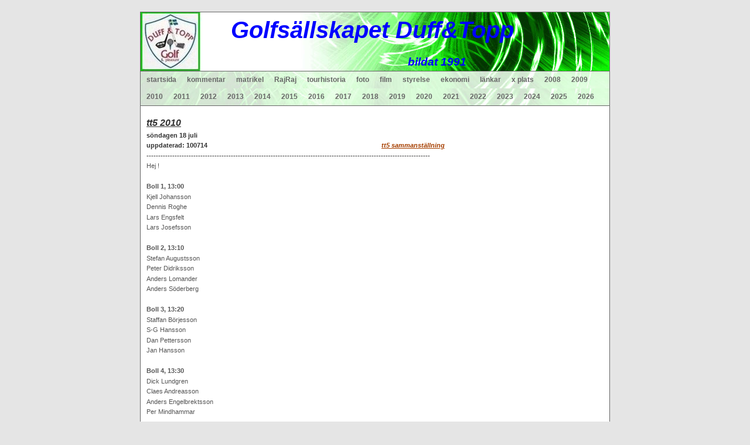

--- FILE ---
content_type: text/html; charset=UTF-8
request_url: http://duffotopp.se/empty_389.html
body_size: 17104
content:

<!DOCTYPE html PUBLIC "-//W3C//DTD XHTML 1.0 Transitional//EN" "http://www.w3.org/TR/xhtml1/DTD/xhtml1-transitional.dtd">
<html xmlns="http://www.w3.org/1999/xhtml" xmlns:fb="http://ogp.me/ns/fb#">
<head id="ctl00_head_">
<meta name="description" content="tt5 2010 söndagen 18 juli                                                                                                        uppdaterad: 100714   ..." />
<meta property="og:description" content="tt5 2010 söndagen 18 juli                                                                                                        uppdaterad: 100714   ..." />
<meta property="og:image" content="http://www.duffotopp.se/resources/functions/images/dinstudio-logo.gif" />
<meta property="og:title" content="tt5, lottning - Golfsällskapet Duff&Topp" />
<meta property="og:site_name" content="Golfsällskapet Duff&Topp" />
<meta property="og:url" content="http://www.duffotopp.se/empty_389.html" />
<link rel="canonical" href="http://www.duffotopp.se/empty_389.html" />
<link id="ctl00_functionCss_" rel="stylesheet" href="/resources/4.4/functions/global.css" type="text/css" media="all"></link>
<link id="ctl00_templateCss_" rel="stylesheet" href="/resources/4.4/templates/fire/style.css" type="text/css" media="all"></link>
<link id="ctl00_contentCss_" rel="stylesheet" href="/resources/4.4/templates/fire/content.css" type="text/css" media="all"></link>
<link id="ctl00_themeCss_" rel="stylesheet" href="/resources/4.4/templates/fire/green/style.css" type="text/css" media="all"></link>


<link id="ctl00_customBackgroundCss_" rel="stylesheet" href="custom-background.css?t=637852621840000000" type="text/css" media="all"></link>
<link id="ctl00_customContentCss_" rel="stylesheet" href="custom-content.css?t=" type="text/css" media="all"></link>
<link id="ctl00_customStyleCss_" rel="stylesheet" href="custom-style.css?t=638267897764985893" type="text/css" media="all"></link>
<title>
	tt5, lottning - Golfsällskapet Duff&Topp
</title><meta http-equiv="Content-Type" content="text/html; charset=utf-8" />
    <script type="text/javascript" src="/resources/scripts/jquery-1.4.1.min.js"></script>
    <script type="text/javascript" src="/resources/scripts/jquery.ui-1.7.2/js/jquery-ui-1.7.2.custom.min.js"></script>
    <script type="text/javascript" src="/resources/scripts/jquery.ui-1.7.2/js/jquery-ui-i18n.js"></script>
    <script type="text/javascript" src="/resources/scripts/jquery.tools.min.js"></script>
    <script type="text/javascript" src="/resources/scripts/gallery/jquery.hotkeys-0.7.8.js"></script>
    <script type="text/javascript" src="/resources/scripts/gallery/jquery.easing.1.3.js"></script>
    <script type="text/javascript" src="/resources/scripts/gallery/jquery.ds.animate.clip-1.0.js"></script>
    <script type="text/javascript" src="/resources/scripts/gallery/jquery.ds.imageview-1.2.js"></script>
    <script type="text/javascript" src="/resources/scripts/gallery/jquery.ds.transition-1.0.1.js"></script>
    <script type="text/javascript" src="/resources/scripts/gallery/jquery.ds.fixiebackground-1.0.js"></script>

<!--[if lte IE 6]>
<script type="text/javascript" src="/resources/scripts/selectivizr-min.js"></script>
<script type="text/javascript" src="/resources/scripts/fixie6/jquery.ifixpng2-3.1.2.js"></script>
<script type="text/javascript">
$(function(){
    $.ifixpng('/resources/scripts/fixie6/blank.gif');
    $('img[src$=.png]').ifixpng();
});
</script>
<![endif]-->

</head>
<body>
    <div id="fb-root"></div>
    <form name="aspnetForm" method="post" action="#" id="aspnetForm">
<div>
<input type="hidden" name="__VIEWSTATE" id="__VIEWSTATE" value="/wEPDwUKMTA4NjU1ODIyMmQYAQUnY3RsMDAkY29udGVudFBsYWNlSG9sZGVyXyRCMCRtdWx0aVZpZXdfDw9kZmQ=" />
</div>


<script src="/resources/scripts/counter-1.1.js" type="text/javascript"></script>
    
    
    
    
    
    
        <div class="PageContainer">
            <div class="PageHeader">
                <div id="ctl00_PageLogo" class="LogoField">
	<a href="/news_1.html"><img src="files/800x100/DT-logga_200201_III.JPG" title="Golfsällskapet Duff&amp;Topp" alt="Golfsällskapet Duff&amp;Topp" /></a>
</div>
                <div id="ctl00_PageTitle" class="HeaderField">
	<address><span style="font-family: arial, helvetica, sans-serif; font-size: 30pt;"><span style="color: #0000ff;"><strong><span style="color: #3366ff;"><span style="color: #0000ff;"><span style="font-size: 36pt;">&nbsp; &nbsp;</span></span></span></strong></span></span><span style="font-family: arial, helvetica, sans-serif; font-size: 30pt; color: #0000ff;"><strong>Gol</strong><strong>fs&auml;</strong><strong>lls</strong><strong>ka</strong><strong>pet Duff&amp;Topp</strong></span></address><address><span style="font-family: arial, helvetica, sans-serif; font-size: 30pt;"><span style="color: #0000ff;"><strong><span style="color: #0000ff;">&nbsp; &nbsp; &nbsp; &nbsp; &nbsp; &nbsp; &nbsp; &nbsp; &nbsp; &nbsp; &nbsp; &nbsp; &nbsp; &nbsp; &nbsp; &nbsp;</span><span style="font-size: 14pt;"><span style="color: #0000ff;">bildat 1991</span>&nbsp;</span> &nbsp;&nbsp;</strong></span></span></address><address><span style="font-family: arial, helvetica, sans-serif;"><span style="color: #0000ff;"><span style="font-size: 36pt;"><strong>&nbsp; &nbsp; &nbsp; &nbsp; &nbsp;</strong></span></span></span></address><address>&nbsp;</address><address><span style="font-family: arial, helvetica, sans-serif; color: #0000ff; font-size: 18pt;"><strong>&nbsp; &nbsp; &nbsp; &nbsp; &nbsp; &nbsp; &nbsp; &nbsp;</strong></span><span style="color: #ff9900; font-size: 18pt; font-family: arial, helvetica, sans-serif;"><strong>&nbsp;</strong></span></address>
<p style="text-align: center;">&nbsp;</p>
<p><span style="color: #0000ff; font-family: comic sans ms,sans-serif;"><strong><span style="font-size: 12pt;">&nbsp; &nbsp; &nbsp; &nbsp; &nbsp; &nbsp; &nbsp; &nbsp; &nbsp; &nbsp;&nbsp;</span></strong></span></p>
<p style="text-align: left;"><span style="color: #333333;"><span style="font-size: 12pt;"><strong>&nbsp;&nbsp;&nbsp;&nbsp;&nbsp;&nbsp;&nbsp;&nbsp;&nbsp;&nbsp;&nbsp;&nbsp;&nbsp;&nbsp;&nbsp;&nbsp;&nbsp;&nbsp;&nbsp;&nbsp;&nbsp;&nbsp; </strong></span></span></p>
</div>
            </div>
            <div class="MobileMenuContainer">
                <label for="show-menu" class="show-menu">Golfsällskapet Duff&Topp</label>
                <input type="checkbox" class="show-menu-check" id="show-menu" role="button">
                <div id="ctl00_PageMenu" class="NavigatorContainer">
	<div class="Padding">
		<script type="text/javascript">
				
                //<![CDATA[
                $(function() {
                    $("ul.DropMenu li" || "ul.TemplateMenu li").mouseover(function() {
                        $(this).addClass("sfhover");
                    }).mouseout(function() {
                        $(this).removeClass("sfhover");
                    });

                    var current;
                    var r = new RegExp("^(?:(http(s?))\:\/\/[^/?#]+)(\/[^\r\n]*)");
                    if (r.exec(location.href))
                        current = RegExp.$3;
                    if (current == "/" || current.indexOf("index.html") > -1)
                        $("ul.DropMenu a:first, ul.TemplateMenu a:first").parent().addClass("active").siblings().removeClass("active");
                    else
                        $("ul.DropMenu a[href='" + current + "'], ul.TemplateMenu a[href='" + current + "']").parent().addClass("active").siblings().removeClass("active");
                });
                //]]>

		</script>
		<ul id="ctl00_MainMenu" class="DropMenu">
			<li><a href="/news_1.html" class="toplevel">startsida</a></li>
			<li><a href="/guest_3.html" class="toplevel">kommentar</a></li>
			<li><a href="/filearea_4.html" class="toplevel expandable">matrikel</a><ul>
				<li><a href="/empty_723.html">namn;golfID;klubb</a></li>
				<li><a href="/empty_84.html">hcp-utveckling 2008</a></li>
				<li><a href="/gallery1_174.html" class="parent expandable">medlemskö (kort beskr. sökande)</a><ul>
					<li><a href="/text1_175.html">skriftliga ansökningar</a></li>

				</ul></li>
				<li><a href="/empty_477.html">matrikel Anders A</a></li>
				<li><a href="/empty_478.html">matrikel Claes A</a></li>
				<li><a href="/empty_530.html" class="parent expandable">matrikel Rafael A</a><ul>
					<li><a href="/text1_408.html">ansökan Rafael A</a></li>

				</ul></li>
				<li><a href="/empty_479.html">matrikel Stefan A</a></li>
				<li><a href="/empty_480.html">matrikel Staffan B</a></li>
				<li><a href="/empty_481.html">matrikel Peter D</a></li>
				<li><a href="/empty_482.html">matrikel Anders E</a></li>
				<li><a href="/empty_483.html">matrikel Lars Eng</a></li>
				<li><a href="/empty_484.html">matrikel Lars Er</a></li>
				<li><a href="/empty_485.html">matrikel Jan H</a></li>
				<li><a href="/empty_486.html">matrikel S-G H</a></li>
				<li><a href="/empty_487.html">matrikel Håkan H</a></li>
				<li><a href="/empty_488.html">matrikel Kjell J</a></li>
				<li><a href="/empty_476.html">matrikel Lars J</a></li>
				<li><a href="/empty_700.html">matrikel Jens Kultje_ansökan</a></li>
				<li><a href="/page_980.html">matrikel Sven Källman</a></li>
				<li><a href="/empty_489.html">matrikel Anders L</a></li>
				<li><a href="/empty_490.html">matrikel Peter L</a></li>
				<li><a href="/empty_491.html">matrikel Dick L</a></li>
				<li><a href="/empty_492.html">matrikel Per M</a></li>
				<li><a href="/empty_603.html">matrikel Mats Nilersand</a></li>
				<li><a href="/empty_493.html">matrikel Tobbe O</a></li>
				<li><a href="/empty_494.html">matrikel Dan P</a></li>
				<li><a href="/page_981.html">matrikel Nils Robertsson</a></li>
				<li><a href="/empty_495.html">matrikel Dennis R</a></li>
				<li><a href="/empty_531.html" class="parent expandable">matrikel Roger S</a><ul>
					<li><a href="/text1_441.html">ansökan Roger S</a></li>

				</ul></li>
				<li><a href="/empty_496.html">matrikel Anders S</a></li>
				<li><a href="/empty_497.html">matrikel P-A T</a></li>
				<li><a href="/empty_498.html">matrikel Per W</a></li>

			</ul></li>
			<li><a href="/text1_12.html" class="toplevel expandable">RajRaj</a><ul>
				<li><a href="/page_1394.html">2024 RRC_resultat</a></li>
				<li><a href="/page_1123.html">2019 RRC_resultat</a></li>
				<li><a href="/page_1064.html">2018 RRC_resultat</a></li>
				<li><a href="/page_1007.html">2017 RRC_resultat</a></li>
				<li><a href="/empty_842.html" class="parent expandable">2014 RajRaj_resultat</a><ul>
					<li><a href="/empty_840.html">2014 RajRaj lagen</a></li>
					<li><a href="/gallery_841.html">2014 RRC_foton</a></li>

				</ul></li>
				<li><a href="/empty_772.html" class="parent expandable">2013 RRC_resultat</a><ul>
					<li><a href="/empty_771.html">2013 RRC_laget</a></li>
					<li><a href="/gallery_773.html">2013 RRC_foton</a></li>

				</ul></li>
				<li><a href="/empty_597.html" class="parent expandable">2011 RRC_resultat</a><ul>
					<li><a href="/text1_592.html">2011 RajRaj Cup</a></li>
					<li><a href="/empty_596.html">2011 RRC_laget</a></li>

				</ul></li>
				<li><a href="/text1_440.html" class="parent expandable">2010 RRC resumé</a><ul>
					<li><a href="/gallery_436.html">2010 lag&historik</a></li>
					<li><a href="/empty_438.html">2010 RRC resultat</a></li>
					<li><a href="/empty_437.html">2010 Joe Farelli's meny</a></li>

				</ul></li>
				<li><a href="/gallery_322.html" class="parent expandable">2009 Raj-Raj Cup</a><ul>
					<li><a href="/empty_328.html">resultat</a></li>
					<li><a href="/empty_331.html">resultat, individuellt</a></li>
					<li><a href="/empty_324.html">lag&spelordning</a></li>
					<li><a href="/empty_327.html">Incontro,  á la carte-meny</a></li>
					<li><a href="/empty_325.html">outfit</a></li>

				</ul></li>
				<li><a href="/text1_179.html" class="parent expandable">2008 översikt</a><ul>
					<li><a href="/empty_178.html">2008 detaljer</a></li>

				</ul></li>
				<li><a href="/empty_24.html" class="parent expandable">resultat 2001-2007</a><ul>
					<li><a href="/empty_25.html">överblick</a></li>
					<li><a href="/filearea_26.html">samtliga resultat</a></li>

				</ul></li>

			</ul></li>
			<li><a href="/text1_39.html" class="toplevel expandable">tourhistoria</a><ul>
				<li><a href="/empty_11.html">D&Ts golfresultat 1992 - ...</a></li>
				<li><a href="/empty_101.html" class="parent expandable">2001</a><ul>
					<li><a href="/empty_102.html">netto</a></li>
					<li><a href="/empty_103.html">brutto</a></li>

				</ul></li>
				<li><a href="/empty_91.html" class="parent expandable">2005</a><ul>
					<li><a href="/empty_93.html">netto</a></li>
					<li><a href="/empty_95.html">brutto</a></li>

				</ul></li>
				<li><a href="/empty_38.html" class="parent expandable">2006</a><ul>
					<li><a href="/empty_89.html">netto</a></li>
					<li><a href="/empty_90.html">brutto</a></li>

				</ul></li>
				<li><a href="/filearea_9.html" class="parent expandable">2007</a><ul>
					<li><a href="/empty_92.html">netto</a></li>
					<li><a href="/empty_94.html">brutto</a></li>

				</ul></li>
				<li><a href="/empty_200.html" class="parent expandable">2008</a><ul>
					<li><a href="/empty_41.html">nettotabell</a></li>
					<li><a href="/empty_40.html">bruttotabell</a></li>

				</ul></li>
				<li><a href="/empty_118.html" class="parent expandable">bättre förr ?</a><ul>
					<li><a href="/empty_119.html">2008 jmf m 2001</a></li>

				</ul></li>
				<li><a href="/empty_449.html">snitt netto 2008 och framåt</a></li>
				<li><a href="/empty_453.html">snitt brutto 2008 och framåt</a></li>

			</ul></li>
			<li><a href="/gallery1_7.html" class="toplevel expandable">foto</a><ul>
				<li><a href="/text1_78.html" class="parent expandable">resor</a><ul>
					<li><a href="/gallery_552.html">2011 North Berwick (Sc)</a></li>
					<li><a href="/gallery_427.html">2010 BO st Andrews AA</a></li>
					<li><a href="/gallery_393.html">2010 Landskrona/Borstahusen </a></li>
					<li><a href="/gallery_265.html">2009 Ekerum</a></li>
					<li><a href="/gallery1_129.html">2008 Barsebäck</a></li>
					<li><a href="/gallery1_28.html">2007 Skottland, Ayr</a></li>
					<li><a href="/gallery1_29.html">2006 Irland, Portmarnock</a></li>
					<li><a href="/gallery1_27.html">2005 Skottland, Ayr</a></li>
					<li><a href="/gallery_446.html">2005 Skottland Ayr II</a></li>
					<li><a href="/gallery1_31.html">2004 Skottland, Prestwick</a></li>
					<li><a href="/gallery_457.html">2004 Skottland, Prestwick II</a></li>
					<li><a href="/gallery_456.html">2002 Ekerum</a></li>
					<li><a href="/gallery_454.html">1999 Himmerland</a></li>

				</ul></li>
				<li><a href="/text1_80.html" class="parent expandable">RajRaj cup</a><ul>
					<li><a href="/gallery1_34.html">2001</a></li>
					<li><a href="/gallery1_63.html">2007</a></li>
					<li><a href="/gallery1_181.html">2008</a></li>
					<li><a href="/gallery_333.html">2009 </a></li>
					<li><a href="/gallery_439.html">2010</a></li>
					<li><a href="/gallery_598.html">2011 RRC_bilder</a></li>
					<li><a href="/gallery_323.html">RajRaj Cup bucklan</a></li>

				</ul></li>
				<li><a href="/gallery_445.html" class="parent expandable">Whiskygolf</a><ul>
					<li><a href="/gallery_443.html">2010 Whiskygolf, Torslanda</a></li>
					<li><a href="/gallery_332.html">2009 Whiskygolf, Torslanda</a></li>
					<li><a href="/gallery_455.html">199X Whiskygolf, Partille</a></li>

				</ul></li>
				<li><a href="/text1_85.html" class="parent expandable">sociala events</a><ul>
					<li><a href="/gallery1_87.html">200? julfest</a></li>
					<li><a href="/gallery1_100.html">200? vinprovning</a></li>

				</ul></li>
				<li><a href="/gallery3_194.html">julbilder</a></li>
				<li><a href="/gallery_465.html">2010 års Vinnare</a></li>
				<li><a href="/gallery_344.html">2009 års Vinnare</a></li>
				<li><a href="/page_1295.html">Skriv namnet här</a></li>
				<li><a href="/gallery3_196.html">2008 årets bild</a></li>
				<li><a href="/gallery_341.html" class="parent expandable">2009 årets bild</a><ul>
					<li><a href="/empty_342.html">2009 vinnarbilden</a></li>

				</ul></li>
				<li><a href="/gallery_464.html">Årets bild, samtliga vinnarbilder</a></li>
				<li><a href="/gallery1_244.html">diverse bilder</a></li>
				<li><a href="/gallery_329.html">diverse bilder II</a></li>
				<li><a href="/gallery_347.html">Elin Woods!</a></li>
				<li><a href="/gallery_354.html">roliga bilder D&T</a></li>
				<li><a href="/gallery_450.html">2010 julroligt</a></li>
				<li><a href="/empty_624.html" class="parent expandable">2012 bilder</a><ul>
					<li><a href="/gallery_625.html">2012 Vårrundan</a></li>
					<li><a href="/gallery_626.html">2012 Vårresan</a></li>
					<li><a href="/gallery_627.html">2012 Mallis</a></li>
					<li><a href="/gallery_628.html">2012 tt1_xxx</a></li>
					<li><a href="/gallery_629.html">2012 tt2_xxx</a></li>
					<li><a href="/gallery_630.html">2012 tt3_xxx</a></li>
					<li><a href="/gallery_631.html">2012 tt4_xxx</a></li>
					<li><a href="/gallery_632.html">2012 tt5_xxx</a></li>
					<li><a href="/gallery_633.html">2012 tt6_xxx</a></li>
					<li><a href="/gallery_634.html">2012 tt7_xxx</a></li>
					<li><a href="/gallery_635.html">2012 tt8_xxx</a></li>
					<li><a href="/gallery_657.html">2012 DTMT bilder_Claes o jag</a></li>
					<li><a href="/gallery_686.html">2012 RRC_foton</a></li>

				</ul></li>

			</ul></li>
			<li><a href="/empty_73.html" class="toplevel expandable">film</a><ul>
				<li><a href="/empty_509.html" class="parent expandable">Engel</a><ul>
					<li><a href="/empty_510.html">Engel Star bowl 4/3-11</a></li>
					<li><a href="/empty_514.html">Engel, snillen spekulerar</a></li>

				</ul></li>
				<li><a href="/empty_533.html">tour</a></li>
				<li><a href="/filearea_74.html">resor</a></li>
				<li><a href="/text2_159.html">2008 Vårrunda</a></li>
				<li><a href="/empty_189.html" class="parent expandable">RajRaj Cup</a><ul>
					<li><a href="/text2_190.html">2008 I</a></li>

				</ul></li>
				<li><a href="/empty_520.html">2011 Kevin Na, 16 shots (par 4)</a></li>
				<li><a href="/empty_152.html" class="parent expandable">träning</a><ul>
					<li><a href="/text2_157.html">grepp, release, uppställning</a></li>

				</ul></li>
				<li><a href="/text2_156.html">Tiger Woods</a></li>
				<li><a href="/text2_160.html">Anthony Kim</a></li>
				<li><a href="/empty_177.html">Bild/Film godkännande</a></li>

			</ul></li>
			<li><a href="/empty_13.html" class="toplevel expandable">styrelse</a><ul>
				<li><a href="/empty_693.html">D&T Stadgar 20160318</a></li>
				<li><a href="/guest_892.html">Styrelse - kommunikation</a></li>
				<li><a href="/filearea_17.html">Årsberättelser</a></li>
				<li><a href="/filearea_16.html">styrelse 2008</a></li>
				<li><a href="/empty_53.html" class="parent expandable">styrelsemöten</a><ul>
					<li><a href="/empty_57.html">2001</a></li>

				</ul></li>
				<li><a href="/filearea_14.html" class="parent expandable">årsmöten</a><ul>
					<li><a href="/empty_58.html">protokoll 2001</a></li>
					<li><a href="/empty_59.html">protokoll 2002</a></li>
					<li><a href="/empty_232.html">protokoll 2009</a></li>
					<li><a href="/empty_233.html">protokoll 2009 II</a></li>
					<li><a href="/empty_355.html">Protokoll 2010</a></li>

				</ul></li>
				<li><a href="/empty_48.html">styrelse historik</a></li>
				<li><a href="/empty_98.html">stadgar</a></li>
				<li><a href="/empty_198.html">websida, arbetsuppgifter</a></li>
				<li><a href="/empty_266.html">manualer, diverse</a></li>
				<li><a href="/text1_21.html" class="parent expandable">golfregler</a><ul>
					<li><a href="/empty_260.html">föra scorekort, spelarens ansvar</a></li>
					<li><a href="/gallery1_259.html">föra scorekort, relevanta regler</a></li>
					<li><a href="/empty_135.html">bunker</a></li>
					<li><a href="/empty_136.html">vattenhinder</a></li>
					<li><a href="/empty_428.html">ospelbar boll, regel 28</a></li>
					<li><a href="/empty_280.html">råd, regel 8-1</a></li>
					<li><a href="/empty_429.html">golfregler, diverse länkar</a></li>
					<li><a href="/empty_430.html">boll i hinder - förbjudna åtgärder, regel 13.4</a></li>

				</ul></li>
				<li><a href="/empty_268.html">090529, problem lägga in Excel-blad</a></li>
				<li><a href="/empty_313.html">Årsresumé 2009</a></li>
				<li><a href="/empty_468.html" class="parent expandable">2011 Årsmöte 22 jan</a><ul>
					<li><a href="/empty_469.html">2010 Årsmöte GameBook</a></li>

				</ul></li>
				<li><a href="/gallery_470.html">2011 Årsmöte GameBook bildgalleri</a></li>
				<li><a href="/gallery_471.html">2011 årsmöte startsidor</a></li>
				<li><a href="/empty_472.html">2011 årsmöte hemsidestatistik</a></li>
				<li><a href="/guest_600.html">2012 årsmöte_motioner</a></li>

			</ul></li>
			<li><a href="/text1_37.html" class="toplevel expandable">ekonomi</a><ul>
				<li><a href="/empty_235.html">2009 medlemsavgift/vårresa</a></li>
				<li><a href="/empty_234.html">kassasammandrag 2008 / budget 2009</a></li>
				<li><a href="/empty_49.html">kassasammandrag 2007 / budget 2008</a></li>
				<li><a href="/empty_242.html" class="parent expandable">Budget1</a><ul>
					<li><a href="/empty_241.html">Budget2</a></li>

				</ul></li>

			</ul></li>
			<li><a href="/empty_30.html" class="toplevel expandable">länkar</a><ul>
				<li><a href="/text1_122.html">Göran Zachrisson</a></li>
				<li><a href="/text1_123.html">Lee Trevino</a></li>
				<li><a href="/text1_124.html">Bob Hope</a></li>
				<li><a href="/empty_318.html">citat, diverse</a></li>
				<li><a href="/empty_128.html">D&T</a></li>
				<li><a href="/empty_146.html">Senaste nytt (från början)</a></li>
				<li><a href="/empty_230.html">2011 nytt domännamn</a></li>
				<li><a href="/empty_238.html">skrivregler</a></li>
				<li><a href="/filearea_240.html">2012 DTMT officiell film</a></li>
				<li><a href="/empty_258.html">Gamebook_huvudsida</a></li>
				<li><a href="/empty_217.html" class="parent expandable">2009 tt5</a><ul>
					<li><a href="/text1_301.html">2009 tt5 extra</a></li>

				</ul></li>
				<li><a href="/empty_356.html">forum-toppen</a></li>
				<li><a href="/empty_475.html">matrikeln samtliga videos</a></li>
				<li><a href="/empty_460.html" class="parent expandable">2010 Årets bild, vinnarbilden</a><ul>
					<li><a href="/gallery_463.html">2010 Årets bild, 11 bilder</a></li>
					<li><a href="/gallery_459.html">2010 Årets bild, 29 bilder </a></li>
					<li><a href="/empty_462.html">2010 Årets bild, omröstning 2</a></li>
					<li><a href="/empty_461.html">2010 Årets bild, omröstning 1</a></li>

				</ul></li>
				<li><a href="/empty_467.html">2010 årsmöte siffror till Pelle</a></li>
				<li><a href="/empty_507.html" class="parent expandable">facebook</a><ul>
					<li><a href="/empty_512.html">facebook II</a></li>
					<li><a href="/empty_513.html">facebook III</a></li>

				</ul></li>
				<li><a href="/empty_508.html">loggor</a></li>
				<li><a href="/empty_511.html">domännamn</a></li>
				<li><a href="/empty_515.html">US Masters, klassiska klipp</a></li>
				<li><a href="/empty_516.html">diverse filmer</a></li>
				<li><a href="/empty_517.html">2011 matrikel golf-ID telnr</a></li>
				<li><a href="/empty_518.html">2011 matrikel statistik test</a></li>
				<li><a href="/empty_553.html">Bilder_samlingssida</a></li>
				<li><a href="/empty_554.html">2011 Dropbox</a></li>
				<li><a href="/empty_557.html" class="parent expandable">2011 GameBook</a><ul>
					<li><a href="/gallery_560.html">2011 tt2 Öijared_1 - 18</a></li>

				</ul></li>
				<li><a href="/empty_558.html">2011 facebook_iframe</a></li>
				<li><a href="/empty_561.html">2011 Luke Donald BMW PGA</a></li>
				<li><a href="/empty_567.html">2011 Dan 76runda</a></li>
				<li><a href="/empty_574.html">2011 Vårresan Skotlland</a></li>
				<li><a href="/empty_575.html">Robin Williams</a></li>
				<li><a href="/empty_601.html">2011 golf fitness</a></li>
				<li><a href="/empty_602.html">Rory McIllroy_nio år</a></li>
				<li><a href="/empty_606.html">2011 Chevron World Challenge</a></li>
				<li><a href="/empty_607.html">2011 tourstatistik_AA</a></li>
				<li><a href="/empty_608.html">2011 Top Shots of the year</a></li>
				<li><a href="/empty_609.html">2011 facebook_iframe II</a></li>
				<li><a href="/empty_610.html">Golfens historia_del1</a></li>
				<li><a href="/empty_611.html">golfbollar_test</a></li>
				<li><a href="/empty_612.html">2012 årsmöte_H Eggers</a></li>
				<li><a href="/empty_613.html">Hotell Eggers_menyförslag</a></li>
				<li><a href="/gallery_614.html">2011 Whiskygolf, Torslanda</a></li>
				<li><a href="/gallery_615.html">2011 årets bild_1a urval</a></li>
				<li><a href="/gallery_616.html">2011 årets bild_andra urval</a></li>
				<li><a href="/empty_617.html">2012 årets bild</a></li>
				<li><a href="/gallery_618.html">Årets bild_samtliga bilder</a></li>
				<li><a href="/empty_619.html">2011 Bett_Excel o  mail</a></li>
				<li><a href="/empty_620.html">2012 årsmöte jan21</a></li>
				<li><a href="/gallery_621.html">2012 årsmöte 21 januari</a></li>

			</ul></li>
			<li><a href="/page_978.html" class="toplevel"> x plats</a></li>
			<li><a href="/empty_346.html" class="toplevel expandable">2008</a><ul>
				<li><a href="/empty_99.html">2008 spelschema</a></li>
				<li><a href="/empty_45.html">2008 skills game</a></li>
				<li><a href="/text1_64.html" class="parent expandable">2008 vårrundan</a><ul>
					<li><a href="/empty_113.html">Vårrundan, hål för hål</a></li>

				</ul></li>
				<li><a href="/empty_120.html" class="parent expandable">2008 Barsebäck resultat</a><ul>
					<li><a href="/text1_125.html">Barsebäck sammanlagt</a></li>
					<li><a href="/text1_126.html">Barsebäck fre em resp lör fm</a></li>
					<li><a href="/empty_127.html">bakfylleresistens</a></li>

				</ul></li>
				<li><a href="/text1_67.html" class="parent expandable">2008 tt1</a><ul>
					<li><a href="/empty_104.html">tt1, hål för hål</a></li>

				</ul></li>
				<li><a href="/text1_66.html" class="parent expandable">2008 tt2</a><ul>
					<li><a href="/empty_117.html">tt2, hål för hål</a></li>

				</ul></li>
				<li><a href="/text1_47.html" class="parent expandable">2008 tt3</a><ul>
					<li><a href="/empty_130.html">tt3, hål för hål</a></li>

				</ul></li>
				<li><a href="/text1_68.html" class="parent expandable">2008 tt4</a><ul>
					<li><a href="/empty_131.html">tt4, hål för hål</a></li>
					<li><a href="/empty_143.html">tt4, det svänger</a></li>

				</ul></li>
				<li><a href="/text1_69.html" class="parent expandable">2008 tt5</a><ul>
					<li><a href="/empty_132.html">tt5, hål för hål</a></li>
					<li><a href="/empty_144.html">tt5, det svänger</a></li>

				</ul></li>
				<li><a href="/text1_70.html" class="parent expandable">2008 tt6</a><ul>
					<li><a href="/empty_137.html">tt6, hål för hål</a></li>
					<li><a href="/empty_164.html">tt6, det svänger</a></li>

				</ul></li>
				<li><a href="/text1_71.html" class="parent expandable">2008 tt7</a><ul>
					<li><a href="/empty_138.html">tt7, hål för hål</a></li>
					<li><a href="/empty_162.html">boende mat spel</a></li>
					<li><a href="/empty_161.html">Meny Fjällbacka/Valö pensionat</a></li>

				</ul></li>
				<li><a href="/text1_171.html" class="parent expandable">2008 tt8</a><ul>
					<li><a href="/empty_172.html">tt8, hål för hål</a></li>
					<li><a href="/empty_173.html">tt8, det svänger</a></li>
					<li><a href="/text1_72.html">tt8, lottning</a></li>

				</ul></li>
				<li><a href="/empty_166.html">2008 Vem har chansen ?</a></li>
				<li><a href="/empty_182.html" class="parent expandable">2008 statistik</a><ul>
					<li><a href="/empty_186.html">"Mr Genomsnitt"</a></li>
					<li><a href="/empty_187.html">Du jämfört med - "Mr Genomsnitt"</a></li>
					<li><a href="/empty_191.html">p 3,4,5,6 över året</a></li>
					<li><a href="/empty_197.html">p 3,4,5,6 ranking</a></li>
					<li><a href="/empty_184.html">toppar&svackor</a></li>
					<li><a href="/empty_185.html">bästa&sämsta</a></li>

				</ul></li>

			</ul></li>
			<li><a href="/text1_65.html" class="toplevel expandable">2009</a><ul>
				<li><a href="/empty_343.html">Årsmöte 2010</a></li>
				<li><a href="/empty_201.html">2009 spelschema</a></li>
				<li><a href="/empty_211.html">2009 tourvärdarnas sida</a></li>
				<li><a href="/empty_168.html">särskiljningsmetoder</a></li>
				<li><a href="/empty_229.html" class="parent expandable">2009 DTMT matcher</a><ul>
					<li><a href="/empty_321.html">2009 DTMT final</a></li>
					<li><a href="/empty_243.html">regler</a></li>

				</ul></li>
				<li><a href="/empty_246.html" class="parent expandable">Bett 09 regler mm</a><ul>
					<li><a href="/empty_247.html">Bett 09 mail motivering</a></li>
					<li><a href="/empty_310.html">Bett 09 spel på vem</a></li>

				</ul></li>
				<li><a href="/text1_250.html" class="parent expandable">2009 Vårrundan</a><ul>
					<li><a href="/empty_206.html">Vårrundan, hål för hål</a></li>
					<li><a href="/empty_251.html">Vårrundan, det svänger</a></li>

				</ul></li>
				<li><a href="/text1_262.html" class="parent expandable">2009 vårresan</a><ul>
					<li><a href="/empty_263.html">hål för hål</a></li>
					<li><a href="/empty_192.html">alt vårresan 2009</a></li>
					<li><a href="/empty_193.html">omröstning alt</a></li>

				</ul></li>
				<li><a href="/empty_276.html" class="parent expandable">2009 nettotabell</a><ul>
					<li><a href="/empty_300.html">2009 netto tt1-tt8</a></li>
					<li><a href="/empty_277.html">2009 bruttotabell</a></li>
					<li><a href="/empty_278.html">2009 eabipabo</a></li>
					<li><a href="/empty_304.html">Skills game</a></li>
					<li><a href="/empty_311.html">Nettotabell preliminär tt7</a></li>

				</ul></li>
				<li><a href="/empty_281.html" class="parent expandable">2009 tt1</a><ul>
					<li><a href="/empty_282.html">tt1 hål för hål</a></li>
					<li><a href="/empty_283.html">tt1 det svänger</a></li>
					<li><a href="/empty_252.html">tt1 starttider</a></li>

				</ul></li>
				<li><a href="/empty_284.html" class="parent expandable">2009 tt2</a><ul>
					<li><a href="/empty_285.html">tt2 hål för hål</a></li>
					<li><a href="/empty_286.html">tt2 det svänger</a></li>

				</ul></li>
				<li><a href="/empty_287.html" class="parent expandable">2009 tt3</a><ul>
					<li><a href="/empty_288.html">tt3 hål för hål</a></li>
					<li><a href="/empty_289.html">tt3 det svänger</a></li>

				</ul></li>
				<li><a href="/empty_290.html" class="parent expandable">2009 tt4</a><ul>
					<li><a href="/empty_291.html">tt4 hål för hål</a></li>
					<li><a href="/empty_292.html">tt4 det svänger</a></li>

				</ul></li>
				<li><a href="/text1_302.html" class="parent expandable">2009 tt5</a><ul>
					<li><a href="/empty_218.html">tt5, hål för hål</a></li>
					<li><a href="/empty_219.html">tt5, det svänger</a></li>
					<li><a href="/empty_279.html">tt5 starttider</a></li>

				</ul></li>
				<li><a href="/text1_308.html" class="parent expandable">2009 tt6</a><ul>
					<li><a href="/empty_297.html">tt6 hål för hål</a></li>
					<li><a href="/empty_298.html">tt6 det svänger</a></li>
					<li><a href="/empty_305.html">tt6, starttider</a></li>

				</ul></li>
				<li><a href="/text1_317.html" class="parent expandable">2009 tt7</a><ul>
					<li><a href="/empty_223.html">tt7, hål för hål</a></li>
					<li><a href="/empty_224.html">tt7, det svänger</a></li>

				</ul></li>
				<li><a href="/text1_316.html" class="parent expandable">2009 tt8</a><ul>
					<li><a href="/empty_227.html">tt8, hål för hål</a></li>
					<li><a href="/empty_228.html">tt8, det svänger</a></li>
					<li><a href="/empty_315.html">tt8 lottning</a></li>

				</ul></li>
				<li><a href="/empty_326.html">2009 Whisky-golf</a></li>
				<li><a href="/empty_150.html" class="parent expandable">Efter 5e ger efter 8e...?</a><ul>
					<li><a href="/empty_151.html">8/9 plats poäng</a></li>

				</ul></li>
				<li><a href="/empty_231.html">mental träning</a></li>
				<li><a href="/empty_249.html" class="parent expandable">Andreasson Bowling Trophy</a><ul>
					<li><a href="/empty_237.html">AA Bowling Trophy 2009</a></li>

				</ul></li>
				<li><a href="/filearea_245.html">tävlingsprotokoll 2009</a></li>
				<li><a href="/text2_141.html">vanligaste banorna</a></li>
				<li><a href="/empty_309.html">2009 tt6 styrelsens beslut</a></li>
				<li><a href="/empty_320.html">Old Golf Club Names</a></li>
				<li><a href="/empty_372.html">2010 DTMT Matcher</a></li>
				<li><a href="/gallery_431.html">RajRaj 2001, Hulta GK</a></li>

			</ul></li>
			<li><a href="/empty_345.html" class="toplevel expandable">2010</a><ul>
				<li><a href="/empty_348.html">2010 spelschema </a></li>
				<li><a href="/empty_370.html" class="parent expandable">bett 2010</a><ul>
					<li><a href="/empty_466.html">bett 2010 vem vann pengar</a></li>

				</ul></li>
				<li><a href="/empty_340.html" class="parent expandable">2010 Vårresan</a><ul>
					<li><a href="/text1_402.html">2010 Vårresan resultat</a></li>
					<li><a href="/empty_338.html">2010 Vårresan resmål</a></li>
					<li><a href="/empty_339.html">Borstahusen bekräftelse 2010-01-08</a></li>
					<li><a href="/empty_391.html">Vårresan väder</a></li>

				</ul></li>
				<li><a href="/empty_373.html" class="parent expandable">2010 DTMT spelschema</a><ul>
					<li><a href="/empty_406.html">2010 DTMT resumé final</a></li>
					<li><a href="/empty_405.html">2010 DTMT resumeér semi</a></li>
					<li><a href="/empty_404.html">2010 DTMT resumeér kvart</a></li>
					<li><a href="/empty_403.html">2010 DTMT resumeér åttondel</a></li>
					<li><a href="/empty_407.html">2010 DTMT regler</a></li>
					<li><a href="/empty_434.html">2010 D&T Matchplay Trophy total points</a></li>

				</ul></li>
				<li><a href="/text1_362.html" class="parent expandable">2010 Vårrundan</a><ul>
					<li><a href="/empty_363.html">Vårrundan, hål för hål</a></li>
					<li><a href="/empty_364.html">Vårrundan, det svänger</a></li>
					<li><a href="/empty_365.html">Vårrundan, lottning</a></li>
					<li><a href="/empty_371.html">Vårrundan, tp orig</a></li>

				</ul></li>
				<li><a href="/empty_409.html">2010 nettotabell</a></li>
				<li><a href="/empty_410.html">2010 bruttotabell</a></li>
				<li><a href="/empty_411.html">2010 skills game</a></li>
				<li><a href="/text1_361.html" class="parent expandable">2010 tt1</a><ul>
					<li><a href="/empty_350.html">tt1, hål för hål</a></li>
					<li><a href="/empty_351.html">tt1, det svänger</a></li>
					<li><a href="/empty_352.html">tt1, lottning</a></li>
					<li><a href="/empty_374.html">tt1, tp original</a></li>

				</ul></li>
				<li><a href="/text1_366.html" class="parent expandable">2010 tt2</a><ul>
					<li><a href="/empty_367.html">tt2, hål för hål</a></li>
					<li><a href="/empty_368.html">tt2, det svänger</a></li>
					<li><a href="/empty_369.html">tt2, lottning</a></li>
					<li><a href="/empty_375.html">tt2, tp original</a></li>

				</ul></li>
				<li><a href="/text1_376.html" class="parent expandable">2010 tt3</a><ul>
					<li><a href="/empty_377.html">tt3, hål för hål</a></li>
					<li><a href="/empty_378.html">tt3, det svänger</a></li>
					<li><a href="/empty_379.html">tt3, lottning</a></li>
					<li><a href="/empty_380.html">tt3, tp original</a></li>

				</ul></li>
				<li><a href="/text1_381.html" class="parent expandable">2010 tt4</a><ul>
					<li><a href="/empty_382.html">tt4, hål för hål</a></li>
					<li><a href="/empty_383.html">tt4, det svänger</a></li>
					<li><a href="/empty_384.html">tt4, lottning</a></li>
					<li><a href="/empty_385.html">tt4, tp original</a></li>

				</ul></li>
				<li><a href="/text1_386.html" class="parent expandable">2010 tt5</a><ul>
					<li><a href="/empty_387.html">tt5, hål för hål</a></li>
					<li><a href="/empty_388.html">tt5, det svänger</a></li>
					<li><a href="/empty_389.html">tt5, lottning</a></li>
					<li><a href="/empty_390.html">tt5, tp original</a></li>

				</ul></li>
				<li><a href="/text1_412.html" class="parent expandable">2010 tt6</a><ul>
					<li><a href="/empty_413.html">tt6, hål för hål</a></li>
					<li><a href="/empty_414.html">tt6, det svänger</a></li>
					<li><a href="/empty_415.html">tt6, lottning</a></li>
					<li><a href="/empty_416.html">tt6, tp original</a></li>

				</ul></li>
				<li><a href="/text1_417.html" class="parent expandable">2010 tt7</a><ul>
					<li><a href="/empty_418.html">tt7, hål för hål</a></li>
					<li><a href="/empty_419.html">tt7, det svänger</a></li>
					<li><a href="/empty_420.html">tt7, lottning</a></li>
					<li><a href="/empty_421.html">tt7, tp original</a></li>
					<li><a href="/empty_432.html">tt7 boende&spel</a></li>

				</ul></li>
				<li><a href="/text1_422.html" class="parent expandable">2010 tt8</a><ul>
					<li><a href="/empty_423.html">tt8, hål för hål</a></li>
					<li><a href="/empty_424.html">tt8, det svänger</a></li>
					<li><a href="/empty_425.html">tt8, lottning</a></li>
					<li><a href="/empty_426.html">tt8, tp original</a></li>
					<li><a href="/empty_433.html">tt8, inför tävlingen</a></li>

				</ul></li>

			</ul></li>
			<li><a href="/empty_447.html" class="toplevel expandable">2011</a><ul>
				<li><a href="/empty_448.html">2011 spelschema </a></li>
				<li><a href="/empty_451.html" class="parent expandable">bett 2011</a><ul>
					<li><a href="/empty_593.html">2011 bett_vem har spelat på vem</a></li>

				</ul></li>
				<li><a href="/empty_452.html" class="parent expandable">2011 DTMT schema</a><ul>
					<li><a href="/empty_563.html">2011 DTMT resumé_åttondel</a></li>
					<li><a href="/empty_564.html">2011 DTMT resumé_kvart</a></li>
					<li><a href="/empty_565.html">2011 DTMT resumé_semi</a></li>
					<li><a href="/empty_566.html">2011 DTMT resumé_final</a></li>
					<li><a href="/empty_519.html">2011 DTMT lottning original</a></li>

				</ul></li>
				<li><a href="/text1_521.html" class="parent expandable">2011 Vårrundan Lycke GK</a><ul>
					<li><a href="/empty_522.html">2011 Vårrundan hål för hål</a></li>
					<li><a href="/empty_523.html">2011 Vårrundan det svänger</a></li>

				</ul></li>
				<li><a href="/text1_551.html" class="parent expandable">2011 Vårresan Skottland</a><ul>
					<li><a href="/empty_556.html">2011 Vårresan resultat</a></li>

				</ul></li>
				<li><a href="/empty_562.html">2011 nettotabell</a></li>
				<li><a href="/empty_568.html">2011 bruttotabell</a></li>
				<li><a href="/empty_569.html">2011 plac e varje tt</a></li>
				<li><a href="/text1_525.html" class="parent expandable">2011 tt1</a><ul>
					<li><a href="/empty_526.html">2011 tt1_hål f hål</a></li>
					<li><a href="/empty_527.html">2011 tt1_det svänger</a></li>
					<li><a href="/empty_528.html">2011 tt1_lottning</a></li>
					<li><a href="/empty_529.html">2011 tt1_tp, original</a></li>

				</ul></li>
				<li><a href="/text1_534.html" class="parent expandable">2011 tt2</a><ul>
					<li><a href="/empty_535.html">2011 tt2_hål f hål</a></li>
					<li><a href="/empty_536.html">2011 tt2_det svänger</a></li>
					<li><a href="/empty_537.html">2011 tt2_lottning</a></li>
					<li><a href="/empty_538.html">2011 tt2_tp, original</a></li>

				</ul></li>
				<li><a href="/text1_539.html" class="parent expandable">2011 tt3</a><ul>
					<li><a href="/empty_540.html">2011 tt3_hål f hål</a></li>
					<li><a href="/empty_541.html">2011 tt3_det svänger</a></li>
					<li><a href="/empty_542.html">2011 tt3_lottning</a></li>
					<li><a href="/empty_543.html">2011 tt3_tp, original</a></li>

				</ul></li>
				<li><a href="/text1_570.html" class="parent expandable">2011 tt4</a><ul>
					<li><a href="/empty_572.html">2011 tt4_hål för hål</a></li>
					<li><a href="/empty_573.html">2011 tt4_det svänger</a></li>
					<li><a href="/empty_571.html">2011 tt4_lottning</a></li>

				</ul></li>
				<li><a href="/text1_576.html" class="parent expandable">2011 tt5</a><ul>
					<li><a href="/empty_577.html">2011 tt5_hål för hål</a></li>
					<li><a href="/empty_578.html">2011 tt5_det svänger</a></li>
					<li><a href="/empty_579.html">2011 tt5_lottning</a></li>

				</ul></li>
				<li><a href="/text1_580.html" class="parent expandable">2011 tt6</a><ul>
					<li><a href="/empty_581.html">2011 tt6_hål för hål</a></li>
					<li><a href="/empty_582.html">2011 tt6_det svänger</a></li>
					<li><a href="/empty_583.html">2011 tt6_lottning</a></li>

				</ul></li>
				<li><a href="/text1_584.html" class="parent expandable">2011 tt7</a><ul>
					<li><a href="/empty_585.html">2011 tt7_hål för hål</a></li>
					<li><a href="/empty_586.html">2011 tt7_det svänger</a></li>
					<li><a href="/empty_587.html">2011 tt7_lottning</a></li>
					<li><a href="/empty_594.html">2011 tt7_inför tt7</a></li>

				</ul></li>
				<li><a href="/text1_588.html" class="parent expandable">2011 tt8</a><ul>
					<li><a href="/empty_589.html">2011 tt8_hål för hål</a></li>
					<li><a href="/empty_590.html">2011 tt8_det svänger</a></li>
					<li><a href="/empty_591.html">2011 tt8_lottning</a></li>
					<li><a href="/empty_595.html">2011 tt8_inför tävlingen</a></li>

				</ul></li>
				<li><a href="/empty_639.html" class="parent expandable">2012 Bett</a><ul>
					<li><a href="/empty_640.html">2012 Bett_vempåvem_mest spelad</a></li>

				</ul></li>
				<li><a href="/empty_641.html">Gamebook_tutorials</a></li>
				<li><a href="/guest_642.html">Kommentar</a></li>
				<li><a href="/empty_660.html">2012 tt7 Major_upplägg</a></li>
				<li><a href="/empty_688.html">2012 foto o film_uppdatera</a></li>
				<li><a href="/gallery_695.html">2012 Årets bild_första urval</a></li>
				<li><a href="/gallery_702.html">2012 Årets foto_2a urval</a></li>
				<li><a href="/empty_751.html">2013 DTMT_resumé kvart</a></li>

			</ul></li>
			<li><a href="/empty_622.html" class="toplevel expandable">2012</a><ul>
				<li><a href="/empty_623.html">2012 spelschema</a></li>
				<li><a href="/empty_637.html">2012 Mallorca</a></li>
				<li><a href="/text1_636.html">2012 Vårrundan</a></li>
				<li><a href="/empty_647.html" class="parent expandable">2012 DTMT</a><ul>
					<li><a href="/gallery_687.html">2012 DTMT final</a></li>
					<li><a href="/empty_650.html">2012 DTMT_semi</a></li>
					<li><a href="/empty_649.html">2012 DTMT_kvart</a></li>
					<li><a href="/empty_648.html">2012 DTMT_åttondel</a></li>
					<li><a href="/empty_652.html">2012 DTMT_lottning</a></li>

				</ul></li>
				<li><a href="/empty_658.html" class="parent expandable">2012_nettotabell</a><ul>
					<li><a href="/empty_679.html">2012 nettotabell_smal</a></li>

				</ul></li>
				<li><a href="/empty_659.html">2012_bruttotabell</a></li>
				<li><a href="/text1_643.html" class="parent expandable">2012 tt1_resultat</a><ul>
					<li><a href="/empty_645.html">2012 tt1_hålförhål</a></li>
					<li><a href="/empty_646.html">2012 tt1_svängigt</a></li>
					<li><a href="/empty_644.html">2012 tt1_startlista</a></li>

				</ul></li>
				<li><a href="/text1_654.html" class="parent expandable">2012 tt2_resultat</a><ul>
					<li><a href="/empty_655.html">2012 tt2_hålförhål</a></li>
					<li><a href="/empty_656.html">2012 tt2_svängigt</a></li>
					<li><a href="/empty_653.html">2012 tt2_lottning</a></li>

				</ul></li>
				<li><a href="/text1_664.html" class="parent expandable">2012 tt3_resultat</a><ul>
					<li><a href="/empty_665.html">2012 tt3_hålförhål</a></li>
					<li><a href="/empty_663.html">2012 tt3_svängigt</a></li>
					<li><a href="/empty_661.html">2012 tt3_lottning</a></li>

				</ul></li>
				<li><a href="/text1_666.html" class="parent expandable">2012 tt4_resultat</a><ul>
					<li><a href="/empty_668.html">2012 tt4_hålförhål</a></li>
					<li><a href="/empty_667.html">2012 tt4_svängigt</a></li>
					<li><a href="/empty_669.html">2012 tt4_starttider</a></li>

				</ul></li>
				<li><a href="/text1_672.html" class="parent expandable">2012 tt5_resultat</a><ul>
					<li><a href="/empty_673.html">2012 tt5_hålförhål</a></li>
					<li><a href="/empty_674.html">2012 tt5_det svänger</a></li>
					<li><a href="/empty_671.html">2012 tt5_startlista</a></li>

				</ul></li>
				<li><a href="/text1_675.html" class="parent expandable">2012 tt6_resultat</a><ul>
					<li><a href="/empty_676.html">2012 tt6_hålförhål</a></li>
					<li><a href="/empty_677.html">2012 tt6_detsvänger</a></li>
					<li><a href="/empty_678.html">2012 tt6_startlista</a></li>

				</ul></li>
				<li><a href="/text1_681.html" class="parent expandable">2012 tt7_resultat</a><ul>
					<li><a href="/empty_670.html">2012 tt7_vem&när</a></li>
					<li><a href="/empty_680.html">2012 tt7_upplägg</a></li>

				</ul></li>
				<li><a href="/text1_683.html" class="parent expandable">2012 tt8_resultat</a><ul>
					<li><a href="/empty_684.html">2012 tt8_hålförhål</a></li>
					<li><a href="/empty_685.html">2012 tt8_det svänger</a></li>
					<li><a href="/text1_682.html">2012 tt8_startlista</a></li>

				</ul></li>
				<li><a href="/empty_698.html">2012 julbilder</a></li>
				<li><a href="/empty_699.html">foton</a></li>
				<li><a href="/gallery_334.html" class="parent expandable">Reima bilder</a><ul>
					<li><a href="/empty_336.html">jordfästning</a></li>
					<li><a href="/empty_337.html">dödsannons</a></li>

				</ul></li>
				<li><a href="/text1_79.html" class="parent expandable">touren</a><ul>
					<li><a href="/gallery_524.html">2011 Vårrundan</a></li>
					<li><a href="/gallery_532.html">2011 tt1 Sjögärde GK</a></li>
					<li><a href="/gallery_544.html">2011 tt2 xxx</a></li>
					<li><a href="/gallery_545.html">2011 tt3 xxx</a></li>
					<li><a href="/gallery_546.html">2011 tt4 xxx</a></li>
					<li><a href="/gallery_547.html">2011 tt5 xxx</a></li>
					<li><a href="/gallery_548.html">2011 tt6 xxx</a></li>
					<li><a href="/gallery_549.html">2011 tt7 xxx</a></li>
					<li><a href="/gallery_550.html">2011 tt8 xxx</a></li>
					<li><a href="/gallery_392.html">2010 tt1, Falkenberg</a></li>
					<li><a href="/gallery_394.html">2010 tt2, Hamra</a></li>
					<li><a href="/gallery_395.html">2010 tt3, Gamla banan Öijared</a></li>
					<li><a href="/gallery_396.html">2010 tt4,Vårgårda GK</a></li>
					<li><a href="/gallery_397.html">2010 tt5, Torslanda GK</a></li>
					<li><a href="/gallery_398.html">2010 tt6, Kungälv-Kode</a></li>
					<li><a href="/gallery_399.html">2010 tt7, Holms GK</a></li>
					<li><a href="/gallery_400.html">2010 tt8, Lysegårdens GK</a></li>
					<li><a href="/gallery1_256.html">2009 tt1, Kinds</a></li>
					<li><a href="/gallery_299.html">2009 tt2, Torslanda</a></li>
					<li><a href="/gallery_307.html">2009 tt6, Hamra</a></li>
					<li><a href="/gallery_312.html">2009 tt7, Mjölkeröd</a></li>
					<li><a href="/gallery_319.html">2009 tt8, Hulta.</a></li>
					<li><a href="/gallery1_114.html">2008 Vårrundan, Hulta</a></li>
					<li><a href="/gallery1_116.html">2008 tt2, Torslanda </a></li>
					<li><a href="/gallery1_133.html">2008 tt3, St Lundby</a></li>
					<li><a href="/gallery1_134.html">2008 tt4, Kinds</a></li>
					<li><a href="/gallery1_145.html">2008 tt5, K-Kode</a></li>
					<li><a href="/gallery1_169.html">2008 tt7, Sotenäs</a></li>
					<li><a href="/gallery1_97.html">2007 tt7, Fjällbacka</a></li>
					<li><a href="/gallery_701.html">Skriv namnet här</a></li>
					<li><a href="/gallery_703.html">2012 whiskygolf</a></li>

				</ul></li>
				<li><a href="/empty_704.html">2013 Nike reklam_Tiger Rory</a></li>
				<li><a href="/empty_705.html">2012 Årets foto</a></li>
				<li><a href="/gallery_706.html">2013 årsmöte Eggers</a></li>
				<li><a href="/empty_722.html">2013 årsmöte_protokoll</a></li>
				<li><a href="/gallery_731.html">2013 Vårrundan</a></li>
				<li><a href="/empty_734.html">Viasat Golf Card</a></li>
				<li><a href="/guest_742.html">Att göra_130522 och framåt</a></li>
				<li><a href="/blog_743.html">Blogg ?</a></li>
				<li><a href="/empty_735.html">2013 tt1_startlista</a></li>
				<li><a href="/gallery_736.html">2013 tt1_bilder</a></li>
				<li><a href="/gallery_745.html">2013 tt2_bilder</a></li>
				<li><a href="/empty_746.html" class="parent expandable">2013 DTMT resume_åttondel</a><ul>
					<li><a href="/gallery_747.html">2013 DTMT åttondel_bilder1</a></li>

				</ul></li>
				<li><a href="/gallery_749.html">2013 tt3_foton</a></li>
				<li><a href="/gallery_752.html">2013 tt4_foton</a></li>
				<li><a href="/empty_753.html">2013 Reima Memorial</a></li>
				<li><a href="/gallery_757.html">2013 tt5_bilder</a></li>
				<li><a href="/empty_758.html">Klubbar_väder mm</a></li>
				<li><a href="/empty_762.html">2013 DTMT resume_semi </a></li>
				<li><a href="/empty_763.html">2013 Bett_vem på vem samtliga bett</a></li>
				<li><a href="/empty_764.html">2013 tt7_lottning</a></li>
				<li><a href="/gallery_765.html">2013 tt7_foton</a></li>
				<li><a href="/empty_770.html">D&T Årets golfare</a></li>
				<li><a href="/empty_766.html">2013 tt7_reglspörsmål</a></li>
				<li><a href="/gallery_767.html">2013 DTMT_final</a></li>
				<li><a href="/gallery_769.html">Bett 2013_vem vann</a></li>
				<li><a href="/empty_775.html">2014 årsmöte</a></li>
				<li><a href="/empty_783.html" class="parent expandable">2014</a><ul>
					<li><a href="/empty_785.html">2013 Parnevik</a></li>
					<li><a href="/empty_777.html">2013 Årets golfare_förslag</a></li>
					<li><a href="/empty_779.html">Webmaster_uppgifter</a></li>
					<li><a href="/empty_780.html">Besöksräknare_förklaring</a></li>
					<li><a href="/empty_782.html">2014 Bett 2013_upplägg</a></li>
					<li><a href="/gallery_774.html">2013 Årets foto_1a urval</a></li>
					<li><a href="/gallery_776.html">2013 Årets foto_2a urval</a></li>
					<li><a href="/empty_778.html">2013 Årets foto_vinnarbild</a></li>
					<li><a href="/empty_781.html">2014 D&T_verksamhet</a></li>
					<li><a href="/empty_786.html">2014 årsmöte_Diddan om årets DTare</a></li>

				</ul></li>

			</ul></li>
			<li><a href="/empty_696.html" class="toplevel expandable">2013</a><ul>
				<li><a href="/empty_689.html" class="parent expandable">2013 årsmöte (jan 2013)</a><ul>
					<li><a href="/empty_690.html">2013 årsmöte_motion1</a></li>
					<li><a href="/empty_691.html">2013 årsmöte_motion2</a></li>
					<li><a href="/empty_692.html">2013 årsmöte_motion3</a></li>
					<li><a href="/empty_694.html">2012 årsmötesprotokoll</a></li>
					<li><a href="/empty_697.html">2013 aktivitet_2007-12 </a></li>

				</ul></li>
				<li><a href="/empty_719.html">2013 spelschema</a></li>
				<li><a href="/empty_725.html" class="parent expandable">2013 Bett</a><ul>
					<li><a href="/empty_726.html">2013 Bett_vem på vem</a></li>
					<li><a href="/empty_727.html">2013 Bett_rådata</a></li>
					<li><a href="/gallery_732.html">2013 Bett_email</a></li>

				</ul></li>
				<li><a href="/empty_716.html">2013 Vårrundan</a></li>
				<li><a href="/empty_717.html" class="parent expandable">2013 Vårresan</a><ul>
					<li><a href="/empty_737.html">2013 Vårresan_kontaktuppgifter</a></li>
					<li><a href="/gallery_740.html">2013 Vårresan_foton</a></li>
					<li><a href="/empty_739.html">2013 Vårresan_övrigt</a></li>

				</ul></li>
				<li><a href="/empty_720.html">2013 nettotabell</a></li>
				<li><a href="/empty_721.html">2013 bruttotabell</a></li>
				<li><a href="/empty_718.html" class="parent expandable">2013 DTMT</a><ul>
					<li><a href="/empty_729.html">2013 DTMT_originallottning</a></li>
					<li><a href="/empty_715.html">2013 DTMT_statistik 09-...</a></li>

				</ul></li>
				<li><a href="/empty_707.html">2013 tt1</a></li>
				<li><a href="/empty_708.html" class="parent expandable">2013 tt2</a><ul>
					<li><a href="/empty_741.html">2013 tt2_startordning</a></li>

				</ul></li>
				<li><a href="/empty_709.html" class="parent expandable">2013 tt3</a><ul>
					<li><a href="/empty_744.html">2013 tt3_startordning</a></li>
					<li><a href="/empty_748.html">2013 tt3_hcp slope</a></li>

				</ul></li>
				<li><a href="/empty_710.html" class="parent expandable">2013 tt4</a><ul>
					<li><a href="/empty_750.html">2013 tt4_starttider</a></li>

				</ul></li>
				<li><a href="/empty_711.html" class="parent expandable">2013 tt5</a><ul>
					<li><a href="/empty_755.html">2013 tt5_Vallda lokala regler</a></li>
					<li><a href="/empty_756.html">2013 tt5_startlista</a></li>

				</ul></li>
				<li><a href="/empty_733.html" class="parent expandable">2013 tt6</a><ul>
					<li><a href="/empty_759.html">2013 tt6_startlista</a></li>
					<li><a href="/empty_760.html">2013 tt6_scorekort</a></li>
					<li><a href="/gallery_761.html">2013 tt6_foton</a></li>

				</ul></li>
				<li><a href="/empty_714.html" class="parent expandable">2013 tt7</a><ul>
					<li><a href="/empty_754.html">2013 tt7_Hooks lokala regler</a></li>

				</ul></li>
				<li><a href="/empty_730.html" class="parent expandable">2013 tt8</a><ul>
					<li><a href="/empty_768.html">2013 tt8_startlista</a></li>

				</ul></li>
				<li><a href="/gallery_804.html">2014 årsmöte_foton</a></li>
				<li><a href="/guest_806.html">Hemsidan_att göra</a></li>
				<li><a href="/empty_807.html" class="parent expandable">Årsberättelse 1993</a><ul>
					<li><a href="/empty_808.html">Årsberättelse 1994</a></li>
					<li><a href="/empty_809.html">Årsberättelse 1995</a></li>
					<li><a href="/empty_810.html">Årsberättelse 1996</a></li>

				</ul></li>
				<li><a href="/empty_811.html">Star bowling 2013_resultat</a></li>
				<li><a href="/gallery_814.html">2014 Vårrundan_foto</a></li>
				<li><a href="/empty_817.html">2014 tt1_lottning</a></li>
				<li><a href="/gallery_818.html">2014 tt1_foto</a></li>
				<li><a href="/empty_820.html">2014 Vårresan_boende</a></li>
				<li><a href="/empty_821.html">2014 Vårresan_tee-tider</a></li>
				<li><a href="/empty_822.html">2014 tt2_lottning</a></li>
				<li><a href="/empty_823.html">2014 DTMT_origlottning</a></li>
				<li><a href="/empty_824.html">2014 DTMT_åttondel</a></li>
				<li><a href="/empty_825.html">2014 World Ranking</a></li>
				<li><a href="/gallery_826.html">2014 tt2_foto</a></li>
				<li><a href="/empty_827.html">2014 Bokat.se_anvisningar</a></li>
				<li><a href="/empty_828.html">2014 tt3_lottning</a></li>
				<li><a href="/empty_829.html">2014 tt4_lottning</a></li>
				<li><a href="/empty_830.html">2014 DTMT_kvart</a></li>
				<li><a href="/empty_831.html">2014 tt5_lottning</a></li>
				<li><a href="/empty_833.html">2014 tt6_starttider</a></li>
				<li><a href="/empty_834.html">2014 DTMT_semi</a></li>
				<li><a href="/gallery_836.html">2014 tt7_foto</a></li>
				<li><a href="/empty_837.html">2014 DTMT_final</a></li>
				<li><a href="/empty_838.html">2014 tt8_lottning</a></li>
				<li><a href="/gallery_839.html">2014 tt8_foton</a></li>
				<li><a href="/empty_844.html">2015 Årsmöte_meny</a></li>

			</ul></li>
			<li><a href="/empty_787.html" class="toplevel expandable">2014</a><ul>
				<li><a href="/empty_798.html" class="parent expandable">2014 årsmöte</a><ul>
					<li><a href="/empty_784.html">2013 Årsberättelse_Dan</a></li>

				</ul></li>
				<li><a href="/empty_788.html">2014 spelschema</a></li>
				<li><a href="/empty_789.html" class="parent expandable">2014 Bett</a><ul>
					<li><a href="/gallery_816.html">2014 Bett_e-mail</a></li>
					<li><a href="/empty_843.html">2014 Bett_vem bettade bäst</a></li>

				</ul></li>
				<li><a href="/empty_813.html" class="parent expandable">2014 Vårrundan_resultat</a><ul>
					<li><a href="/empty_790.html">2014 Vårrundan</a></li>

				</ul></li>
				<li><a href="/empty_791.html" class="parent expandable">2014 Vårresan</a><ul>
					<li><a href="/empty_819.html">2014 Vårresan_upplägg</a></li>

				</ul></li>
				<li><a href="/empty_792.html">2014 netto&bruttotabell</a></li>
				<li><a href="/empty_794.html">2014 DTMT</a></li>
				<li><a href="/empty_795.html">2014 tt1</a></li>
				<li><a href="/empty_796.html">2014 tt2</a></li>
				<li><a href="/empty_797.html">2014 tt3</a></li>
				<li><a href="/empty_799.html">2014 tt4</a></li>
				<li><a href="/empty_800.html">2014 tt5</a></li>
				<li><a href="/empty_801.html">2014 tt6</a></li>
				<li><a href="/empty_802.html" class="parent expandable">2014 tt7 Reima Memorial</a><ul>
					<li><a href="/empty_832.html">2014 tt7_upplägg</a></li>

				</ul></li>
				<li><a href="/empty_803.html">2014 tt8</a></li>
				<li><a href="/empty_861.html">2014 Årets DTare</a></li>
				<li><a href="/empty_862.html">2014 Årets DTare_sammanställn</a></li>
				<li><a href="/empty_863.html">2015 Vårresan_sammanställn21jan</a></li>
				<li><a href="/empty_864.html">2015 Ringenäs_bokning</a></li>
				<li><a href="/empty_865.html">HjärtLungfond_1atack</a></li>
				<li><a href="/empty_866.html">Bokat.se_instruktion</a></li>
				<li><a href="/empty_867.html">Viasat Golf kort</a></li>
				<li><a href="/empty_868.html">2015 Vårrundan_lottning</a></li>
				<li><a href="/filearea_870.html">test tel nr mm</a></li>
				<li><a href="/gallery_871.html">2015 Vårresan_foto</a></li>
				<li><a href="/empty_872.html">2015 DTMT_åttondelar</a></li>
				<li><a href="/empty_873.html">2015 tt2_startordning</a></li>
				<li><a href="/empty_874.html">2015 tt3_starttider</a></li>
				<li><a href="/gallery_875.html">2015 tt3_foto</a></li>
				<li><a href="/empty_877.html">2009, tt6 mailkorrespondens för tidig start.</a></li>
				<li><a href="/empty_878.html">2015 DTMT_kvartar</a></li>
				<li><a href="/empty_879.html">2015 tt5_startlista</a></li>
				<li><a href="/empty_881.html">2015 tt6_startordning</a></li>
				<li><a href="/empty_882.html">2015 tt7_upplägg</a></li>
				<li><a href="/gallery_883.html">2015 tt6_foton</a></li>
				<li><a href="/empty_884.html">2015 tt7_lottning freolör</a></li>
				<li><a href="/gallery_885.html">2007 Skottland, Ayr</a></li>
				<li><a href="/gallery_886.html">2015 tt7_foton</a></li>
				<li><a href="/empty_887.html">2015 DTMT_semi</a></li>
				<li><a href="/empty_888.html">2015 tt8_lottning o hcp</a></li>
				<li><a href="/empty_889.html">2015 DTMT_final</a></li>
				<li><a href="/empty_893.html">2016 årsmöte_meny </a></li>
				<li><a href="/empty_894.html">2016 årsmöte_offert</a></li>
				<li><a href="/empty_895.html">2016 Jubileumsresa_upplägg</a></li>
				<li><a href="/gallery_897.html">2015 RRC bilder_Patrik Boyton</a></li>
				<li><a href="/empty_898.html">2015 årets DTare</a></li>
				<li><a href="/empty_899.html">2015 RRC Albatross_resultat</a></li>
				<li><a href="/empty_901.html">2015 bett_vem vann</a></li>
				<li><a href="/empty_902.html">2015 Årets D&Tare_sammanställning</a></li>

			</ul></li>
			<li><a href="/empty_845.html" class="toplevel expandable">2015</a><ul>
				<li><a href="/empty_846.html">2015 årsmöte</a></li>
				<li><a href="/empty_860.html">2015 spelschema</a></li>
				<li><a href="/empty_847.html" class="parent expandable">2015 Bett</a><ul>
					<li><a href="/gallery_880.html">2015 bett_email</a></li>

				</ul></li>
				<li><a href="/empty_848.html">2015 Vårrundan</a></li>
				<li><a href="/empty_849.html">2015 Vårresan</a></li>
				<li><a href="/empty_850.html">2015 netto&bruttotabell</a></li>
				<li><a href="/empty_851.html">2015 DTMT</a></li>
				<li><a href="/empty_852.html" class="parent expandable">2015 tt1</a><ul>
					<li><a href="/empty_869.html">2015 tt1_lottning</a></li>

				</ul></li>
				<li><a href="/empty_853.html">2015 tt2</a></li>
				<li><a href="/empty_854.html">2015 tt3</a></li>
				<li><a href="/empty_855.html">2015 tt4</a></li>
				<li><a href="/empty_856.html">2015 tt5</a></li>
				<li><a href="/empty_857.html">2015 tt6</a></li>
				<li><a href="/empty_858.html">2015 tt7</a></li>
				<li><a href="/empty_859.html">2015 tt8</a></li>

			</ul></li>
			<li><a href="/empty_903.html" class="toplevel expandable">2016</a><ul>
				<li><a href="/empty_904.html" class="parent expandable">2016 årsmöte_160116</a><ul>
					<li><a href="/page_979.html">2016 Styrelsens verksamhetsberättelse_Rafael A</a></li>

				</ul></li>
				<li><a href="/page_945.html">2016 Årets D&Tare</a></li>
				<li><a href="/empty_905.html">2016 spelschema</a></li>
				<li><a href="/empty_906.html" class="parent expandable">2016 Bett</a><ul>
					<li><a href="/gallery_934.html">2016 Bett_e-mail</a></li>
					<li><a href="/empty_909.html">2016 Bett_vem vann ?</a></li>

				</ul></li>
				<li><a href="/empty_907.html">2016 Vårrundan</a></li>
				<li><a href="/empty_910.html">2016 Vårresan</a></li>
				<li><a href="/empty_911.html">2016 netto&brutto</a></li>
				<li><a href="/empty_912.html" class="parent expandable">2016 DTMT</a><ul>
					<li><a href="/empty_925.html">2016 DTMT_åttondel</a></li>
					<li><a href="/empty_928.html">2016 DTMT_kvartar</a></li>

				</ul></li>
				<li><a href="/empty_913.html">2016 tt1</a></li>
				<li><a href="/empty_914.html" class="parent expandable">2016 tt2</a><ul>
					<li><a href="/empty_924.html">2016 tt2_tee-tider</a></li>

				</ul></li>
				<li><a href="/empty_915.html" class="parent expandable">2016 tt3</a><ul>
					<li><a href="/empty_926.html">2016 tt3_lottning</a></li>

				</ul></li>
				<li><a href="/empty_916.html" class="parent expandable">2016 tt4</a><ul>
					<li><a href="/empty_930.html">2016 tt4_tee-tider</a></li>

				</ul></li>
				<li><a href="/empty_917.html" class="parent expandable">2016 tt5</a><ul>
					<li><a href="/empty_932.html">2016 tt5_tee-tider</a></li>

				</ul></li>
				<li><a href="/empty_918.html">2016 tt6</a></li>
				<li><a href="/empty_919.html">2016 tt7</a></li>
				<li><a href="/empty_927.html">2016 totalt_160611</a></li>
				<li><a href="/empty_920.html">2016 tt8</a></li>
				<li><a href="/empty_921.html">2016 Jubileumsresa</a></li>
				<li><a href="/empty_922.html">2016 klubbadress_storlekar</a></li>
				<li><a href="/empty_923.html">2016 Vårrundan_starttider</a></li>
				<li><a href="/empty_935.html">2016 tt7_upplägg</a></li>
				<li><a href="/gallery_931.html">2016 tt1_bilder</a></li>
				<li><a href="/gallery_933.html">2016 tt5_foton</a></li>
				<li><a href="/empty_936.html">2016 tt6_tee-tider</a></li>
				<li><a href="/gallery_937.html">2016 tt6_foton</a></li>
				<li><a href="/empty_938.html">2016 tt7_ordspråk</a></li>
				<li><a href="/empty_939.html">2016 tt8_tee-tider</a></li>
				<li><a href="/empty_940.html">2016 DTMT_semi</a></li>
				<li><a href="/gallery_941.html">2014-2016 foton</a></li>
				<li><a href="/gallery_942.html">2016 Årets foto_2a omröstn</a></li>
				<li><a href="/empty_604.html">2016 DTMT_finalen</a></li>
				<li><a href="/gallery_946.html">2016 Årets foto_finalbilder</a></li>
				<li><a href="/gallery_947.html">2016 Årets foto_Rank1 bilder</a></li>

			</ul></li>
			<li><a href="/page_948.html" class="toplevel expandable">2017</a><ul>
				<li><a href="/gallery_949.html">2017 Årsmöte</a></li>
				<li><a href="/page_1012.html" class="parent expandable">2017 Årets D&Tare</a><ul>
					<li><a href="/page_1015.html">2017 Årets D&Tare_röster</a></li>

				</ul></li>
				<li><a href="/page_982.html">2017 Vårresan_Alicante</a></li>
				<li><a href="/page_950.html">2017 spelschema</a></li>
				<li><a href="/page_951.html">2017 netto&brutto</a></li>
				<li><a href="/page_954.html" class="parent expandable">2017 Matchplay</a><ul>
					<li><a href="/page_955.html">2017 åttondelar</a></li>
					<li><a href="/page_956.html">2017 kvartar</a></li>
					<li><a href="/page_957.html">2017 semifinaler</a></li>
					<li><a href="/page_958.html">2017 final</a></li>

				</ul></li>
				<li><a href="/page_952.html" class="parent expandable">2017 Bett</a><ul>
					<li><a href="/gallery_953.html">2017 Bett_email&SMS</a></li>

				</ul></li>
				<li><a href="/page_989.html">2017 Vårrundan_resultat</a></li>
				<li><a href="/page_961.html" class="parent expandable">2017 tt1</a><ul>
					<li><a href="/page_962.html">2017 tt1_teetider</a></li>

				</ul></li>
				<li><a href="/page_963.html" class="parent expandable">2017 tt2</a><ul>
					<li><a href="/page_964.html">2017 tt2_teetider</a></li>

				</ul></li>
				<li><a href="/page_965.html" class="parent expandable">2017 tt3</a><ul>
					<li><a href="/page_966.html">2017 tt3_teetider</a></li>

				</ul></li>
				<li><a href="/page_967.html" class="parent expandable">2017 tt4</a><ul>
					<li><a href="/page_968.html">2017 tt4_teetider</a></li>

				</ul></li>
				<li><a href="/page_969.html" class="parent expandable">2017 tt5</a><ul>
					<li><a href="/page_970.html">2017 tt5_teetider</a></li>

				</ul></li>
				<li><a href="/page_971.html" class="parent expandable">2017 tt6</a><ul>
					<li><a href="/page_972.html">2017 tt6_teetider</a></li>

				</ul></li>
				<li><a href="/page_973.html" class="parent expandable">2017 tt7</a><ul>
					<li><a href="/page_974.html">2017 tt7_teetider</a></li>

				</ul></li>
				<li><a href="/page_975.html" class="parent expandable">2017 tt8</a><ul>
					<li><a href="/page_976.html">2017 tt8_teetider</a></li>

				</ul></li>
				<li><a href="/page_983.html">2017 tour_3tävlCup</a></li>
				<li><a href="/page_984.html">2017 H&L-fonden_birdie&eagle</a></li>
				<li><a href="/page_985.html">2017 spelschema - 3tävlingstour</a></li>
				<li><a href="/gallery_986.html">2017 Vårresan_Alicante foto</a></li>
				<li><a href="/page_987.html">2017 Vårresan_resultat</a></li>
				<li><a href="/page_988.html">2017 Vårrundan_tee-tider</a></li>
				<li><a href="/page_991.html">2017 tt1_leadb static</a></li>
				<li><a href="/page_992.html">2017 tt1_leadb rolling</a></li>
				<li><a href="/gallery_993.html">2017 tt1_foton</a></li>
				<li><a href="/page_994.html">2017 DTMT omg1_Claes P-A</a></li>
				<li><a href="/gallery_995.html">2017 tt2_foton</a></li>
				<li><a href="/page_996.html">2017 tt1-tt8</a></li>
				<li><a href="/gallery_997.html">2017 tt3_foton</a></li>
				<li><a href="/page_998.html">2017 GAMEBOOK_instruktioner</a></li>
				<li><a href="/page_999.html">2017 GAMEBOOK_aktuella hcp</a></li>
				<li><a href="/page_1000.html">2017 tt4_videor</a></li>
				<li><a href="/gallery_1001.html">2017 tt4_bilder</a></li>
				<li><a href="/gallery_1002.html">2017 tt5_foton</a></li>
				<li><a href="/gallery_1003.html">2017 tt6_foton</a></li>
				<li><a href="/page_1004.html">2017 RajRaj Cup_upplägg</a></li>
				<li><a href="/gallery_1005.html">2017 tt7_foto</a></li>
				<li><a href="/gallery_1006.html">2017 tt8_foton</a></li>
				<li><a href="/gallery_1013.html">2017 årets foto_första urval</a></li>
				<li><a href="/gallery_1018.html">2017 årets foto_sista urval</a></li>
				<li><a href="/gallery_1020.html">2017 Årets foto_sista urval rankade</a></li>
				<li><a href="/page_1185.html">Resa till värmen</a></li>
				<li><a href="/page_1204.html">2021 ekerum vacc eller ej</a></li>

			</ul></li>
			<li><a href="/page_1009.html" class="toplevel expandable">2018</a><ul>
				<li><a href="/page_1010.html" class="parent expandable">2018 Årsmöte</a><ul>
					<li><a href="/page_1011.html">2018 årsmöte_motioner</a></li>
					<li><a href="/page_1008.html">2018 Årsmöte_meny</a></li>
					<li><a href="/page_1014.html">2017 verksamhetsberättelse</a></li>

				</ul></li>
				<li><a href="/page_1021.html" class="parent expandable">2018 Vårresan_Lilla Vik</a><ul>
					<li><a href="/page_1058.html">Lilla Vik_tävlingsupplägg</a></li>

				</ul></li>
				<li><a href="/page_1022.html">2018 spelschema</a></li>
				<li><a href="/page_1023.html">2018 netto&brutto</a></li>
				<li><a href="/page_1024.html" class="parent expandable">2018 matchplay</a><ul>
					<li><a href="/page_1025.html">2018 åttondelar</a></li>
					<li><a href="/page_1026.html">2018 kvartsfinaler</a></li>
					<li><a href="/page_1027.html">2018 semifinaler</a></li>
					<li><a href="/page_1028.html">2018 final</a></li>

				</ul></li>
				<li><a href="/page_1029.html" class="parent expandable">2018 bett</a><ul>
					<li><a href="/gallery_1062.html">2018 bett_SMS&email</a></li>

				</ul></li>
				<li><a href="/page_1031.html">2018 Vårrundan</a></li>
				<li><a href="/page_1032.html" class="parent expandable">2018 tt1</a><ul>
					<li><a href="/page_1033.html">2018 tt1_tee-tider</a></li>
					<li><a href="/gallery_1048.html">2018 tt1_foto&video</a></li>

				</ul></li>
				<li><a href="/page_1034.html" class="parent expandable">2018 tt2</a><ul>
					<li><a href="/page_1035.html">2018 tt2_tee-tider</a></li>
					<li><a href="/gallery_1049.html">2018 tt2_foto&video</a></li>

				</ul></li>
				<li><a href="/page_1036.html" class="parent expandable">2018 tt3</a><ul>
					<li><a href="/page_1037.html">2018 tt3_tee-tider</a></li>
					<li><a href="/gallery_1050.html">2018 tt3_foto&video</a></li>

				</ul></li>
				<li><a href="/page_1038.html" class="parent expandable">2018 tt4</a><ul>
					<li><a href="/page_1039.html">2018 tt4_tee-tider</a></li>
					<li><a href="/gallery_1051.html">2018 tt4_foto&video</a></li>

				</ul></li>
				<li><a href="/page_1040.html" class="parent expandable">2018 tt5</a><ul>
					<li><a href="/page_1041.html">2018 tt5_tee-tider</a></li>
					<li><a href="/gallery_1052.html">2018 tt5_foto&video</a></li>

				</ul></li>
				<li><a href="/page_1042.html" class="parent expandable">2018 tt6</a><ul>
					<li><a href="/page_1043.html">2018 tt6_tee-tider</a></li>
					<li><a href="/gallery_1053.html">2018 tt6_foto&video</a></li>

				</ul></li>
				<li><a href="/page_1044.html" class="parent expandable">2018 tt7</a><ul>
					<li><a href="/page_1045.html">2018 tt7_tee-tider</a></li>
					<li><a href="/gallery_1054.html">2018 tt7_foto&video</a></li>

				</ul></li>
				<li><a href="/page_1046.html" class="parent expandable">2018 tt8</a><ul>
					<li><a href="/page_1047.html">2018 tt8_tee-tider</a></li>
					<li><a href="/gallery_1055.html">2018 tt8_foto&video</a></li>

				</ul></li>
				<li><a href="/gallery_1056.html">2004 Skottland_Prestwick</a></li>
				<li><a href="/gallery_1066.html">2018 Årets foto</a></li>
				<li><a href="/page_1059.html">2018 tt1_lottning</a></li>
				<li><a href="/gallery_1060.html">2018 Vårresan_foton</a></li>
				<li><a href="/page_1061.html">2018 Vårresan_resultat</a></li>
				<li><a href="/gallery_1067.html">2018 Årets foto_e 1a omröstningen</a></li>
				<li><a href="/gallery_1068.html">2018 Årets foto_e 2a omröstningen</a></li>
				<li><a href="/gallery_1069.html">2018 årets foto_samtliga vinnarbilder</a></li>
				<li><a href="/guest_1162.html">2021_D&T 30 års jubileum</a></li>

			</ul></li>
			<li><a href="/page_1071.html" class="toplevel expandable">2019</a><ul>
				<li><a href="/page_1070.html">2019 Årsmöte</a></li>
				<li><a href="/page_1081.html" class="parent expandable">2019 Vårresan Barcelona</a><ul>
					<li><a href="/page_1114.html">2019 Vårresa Barcelona_golfresultat</a></li>
					<li><a href="/gallery_1082.html">2019 Vårresan_foton</a></li>

				</ul></li>
				<li><a href="/page_1072.html">2019 spelschema</a></li>
				<li><a href="/page_1073.html">2019 netto&brutto</a></li>
				<li><a href="/page_1074.html" class="parent expandable">2019 match</a><ul>
					<li><a href="/page_1075.html">2019 match_åttondel</a></li>
					<li><a href="/page_1076.html">2019 match_kvartsfinal</a></li>
					<li><a href="/page_1077.html">2019 match_semifinal</a></li>
					<li><a href="/page_1078.html">2019 match_final</a></li>

				</ul></li>
				<li><a href="/page_1125.html">2019 bett_bett&vinster</a></li>
				<li><a href="/page_1085.html" class="parent expandable">2019 Vårrundan</a><ul>
					<li><a href="/page_1086.html">2019 Vårrundan_tee-tider</a></li>
					<li><a href="/gallery_1088.html">2019 Vårrundan_foto&video</a></li>

				</ul></li>
				<li><a href="/page_1089.html" class="parent expandable">2019 tt1</a><ul>
					<li><a href="/page_1090.html">2019 tt1_tee-tider</a></li>
					<li><a href="/gallery_1091.html">2019 tt1_foto&video</a></li>

				</ul></li>
				<li><a href="/page_1092.html" class="parent expandable">2019 tt2</a><ul>
					<li><a href="/page_1093.html">2019 tt2_tee-tider</a></li>
					<li><a href="/gallery_1094.html">2019 tt2_foto&video</a></li>

				</ul></li>
				<li><a href="/page_1095.html" class="parent expandable">2019 tt3</a><ul>
					<li><a href="/page_1096.html">2019 tt3_tee-tider</a></li>
					<li><a href="/gallery_1117.html">2019 tt3 foton&video</a></li>

				</ul></li>
				<li><a href="/page_1098.html" class="parent expandable">2019 tt4</a><ul>
					<li><a href="/page_1099.html">2019 tt4_tee-tider</a></li>
					<li><a href="/gallery_1118.html">2019 tt4_foto&video</a></li>

				</ul></li>
				<li><a href="/page_1101.html" class="parent expandable">2019 tt5</a><ul>
					<li><a href="/page_1102.html">2019 tt5_tee-tider</a></li>
					<li><a href="/gallery_1104.html">2019 tt5_foto&video</a></li>

				</ul></li>
				<li><a href="/page_1105.html" class="parent expandable">2019 tt6</a><ul>
					<li><a href="/page_1106.html">2019 tt6_tee-tider</a></li>
					<li><a href="/gallery_1107.html">2019 tt6_foto&video</a></li>

				</ul></li>
				<li><a href="/page_1108.html" class="parent expandable">2019 Reima Memorial</a><ul>
					<li><a href="/page_1109.html">2019 Reima Memorial_tee-tider</a></li>
					<li><a href="/gallery_1110.html">2019 Reima Memorial_foto&video</a></li>

				</ul></li>
				<li><a href="/page_1111.html" class="parent expandable">2019 tt8</a><ul>
					<li><a href="/page_1112.html">2019 tt8_tee-tider</a></li>
					<li><a href="/gallery_1113.html">2019 tt8_foto&video</a></li>

				</ul></li>
				<li><a href="/page_1115.html" class="parent expandable">2019 hcp-lista fr mingolf</a><ul>
					<li><a href="/page_1116.html">2019 slopetabeller</a></li>

				</ul></li>
				<li><a href="/page_1119.html">GameBook_autom uppdat</a></li>
				<li><a href="/gallery_1124.html">2019 Årets foto_samtliga foton</a></li>
				<li><a href="/gallery_1126.html">2019 Årets foto_e 1a röstn</a></li>
				<li><a href="/gallery_1127.html">2019 Årets foto_top8</a></li>

			</ul></li>
			<li><a href="/page_1128.html" class="toplevel expandable">2020</a><ul>
				<li><a href="/page_1129.html" class="parent expandable">2020 Vårresan Skottland</a><ul>
					<li><a href="/page_1130.html">2020 Vårresan_resultat</a></li>
					<li><a href="/gallery_1131.html">2020 Vårresan_foto&video</a></li>
					<li><a href="/page_1165.html">2020 Skottland_1a delbetalningen</a></li>
					<li><a href="/page_1166.html">2020 Vårresan_2a delbetalning</a></li>

				</ul></li>
				<li><a href="/page_1132.html">2020 eventkalender</a></li>
				<li><a href="/page_1163.html">2020 D&T handicap</a></li>
				<li><a href="/page_1133.html">2020 netto&brutto</a></li>
				<li><a href="/page_1134.html">2020 Matchplay Trophy</a></li>
				<li><a href="/page_1135.html">2020 Betting</a></li>
				<li><a href="/page_1136.html" class="parent expandable">2020 tt1</a><ul>
					<li><a href="/page_1137.html">2020 tt1_tee-tider</a></li>
					<li><a href="/gallery_1138.html">2020 tt1_foto&videu</a></li>

				</ul></li>
				<li><a href="/page_1139.html" class="parent expandable">2020 tt2</a><ul>
					<li><a href="/page_1140.html">2020 tt2_lottning</a></li>
					<li><a href="/gallery_1141.html">2020 tt2_foto&video</a></li>

				</ul></li>
				<li><a href="/page_1142.html" class="parent expandable">2020 tt3</a><ul>
					<li><a href="/page_1143.html">2020 tt3_lottning</a></li>
					<li><a href="/gallery_1144.html">2020 tt3_foto&video</a></li>

				</ul></li>
				<li><a href="/page_1145.html" class="parent expandable">2020 tt4</a><ul>
					<li><a href="/page_1146.html">2020 tt4_lottning</a></li>
					<li><a href="/gallery_1147.html">2020 tt4_foto&video</a></li>

				</ul></li>
				<li><a href="/page_1148.html" class="parent expandable">2020 tt5</a><ul>
					<li><a href="/page_1149.html">2020 tt5_lottning</a></li>
					<li><a href="/gallery_1150.html">2020 tt5_foto&video</a></li>

				</ul></li>
				<li><a href="/page_1151.html" class="parent expandable">2020 tt6</a><ul>
					<li><a href="/page_1152.html">2020 tt6_lottning</a></li>
					<li><a href="/gallery_1153.html">2020 tt6_foto&video</a></li>

				</ul></li>
				<li><a href="/page_1154.html" class="parent expandable">2020 tt7</a><ul>
					<li><a href="/page_1155.html">2020 tt7_lottning</a></li>
					<li><a href="/gallery_1156.html">2020 tt7_foto&video</a></li>
					<li><a href="/page_1167.html">2020 tt7_upplägg</a></li>

				</ul></li>
				<li><a href="/page_1157.html" class="parent expandable">2020 tt8</a><ul>
					<li><a href="/page_1158.html">2020 tt8_lottning</a></li>
					<li><a href="/gallery_1160.html">2020 tt8_foto&video</a></li>

				</ul></li>
				<li><a href="/gallery_1183.html">2020 Höstgolf_Partille scramble</a></li>
				<li><a href="/page_1164.html">2020 hcp_synkronisera GB</a></li>
				<li><a href="/page_1168.html">D&T mailadresser</a></li>
				<li><a href="/page_1169.html">Mitt Vhcp 2020</a></li>
				<li><a href="/page_1170.html">2020 Vårresan Skottland_restauranger&golfbanor</a></li>
				<li><a href="/page_1171.html">2020 Vårresan Skottland_uppdatering</a></li>
				<li><a href="/page_1172.html">Foton - resmål/år mm</a></li>
				<li><a href="/page_1173.html">2020_alla banor från 08</a></li>
				<li><a href="/page_1174.html">2020 Regelfrågor</a></li>
				<li><a href="/page_1175.html">Skriv namnet här</a></li>
				<li><a href="/blog_1176.html">Skriv namnet här</a></li>
				<li><a href="/page_1177.html">Närmast på agendan</a></li>
				<li><a href="/page_1214.html">Kläder 30 års-jubileum</a></li>
				<li><a href="/page_1217.html">2021 tröjor med broderi 30 år.</a></li>

			</ul></li>
			<li><a href="/page_1180.html" class="toplevel expandable">2021</a><ul>
				<li><a href="/page_1179.html" class="parent expandable">30 års-jubileumsresa, Ekerum!</a><ul>
					<li><a href="/page_1182.html">2021 Vårresa_Excel</a></li>
					<li><a href="/page_1184.html">2021 Vårresa Ekerum_söndagsspel</a></li>
					<li><a href="/page_1186.html">2009 resultat Ekerum;Grönhög</a></li>
					<li><a href="/guest_1190.html">Ekerum; Corona-status!</a></li>

				</ul></li>
				<li><a href="/page_1191.html">2021 Eventkalender</a></li>
				<li><a href="/page_1192.html">2021 netto&brutto</a></li>
				<li><a href="/page_1193.html" class="parent expandable">2021 matchplay</a><ul>
					<li><a href="/page_1220.html">2021 match_final resume</a></li>

				</ul></li>
				<li><a href="/page_1194.html">2021 betting</a></li>
				<li><a href="/page_1206.html">2021 Vårrundan</a></li>
				<li><a href="/page_1195.html">2021 tt1</a></li>
				<li><a href="/page_1196.html">2021 tt2, 1a Majorn</a></li>
				<li><a href="/page_1197.html" class="parent expandable">2021 tt3</a><ul>
					<li><a href="/page_1209.html">2021 tt3 lottning</a></li>

				</ul></li>
				<li><a href="/page_1198.html" class="parent expandable">2021 tt4</a><ul>
					<li><a href="/page_1212.html">2021 tt4 lottning</a></li>

				</ul></li>
				<li><a href="/page_1199.html" class="parent expandable">2021 tt5</a><ul>
					<li><a href="/page_1213.html">2021 tt5 lottning</a></li>

				</ul></li>
				<li><a href="/page_1200.html">2021 tt6</a></li>
				<li><a href="/page_1201.html" class="parent expandable">2021 tt7</a><ul>
					<li><a href="/page_1215.html">2021 tt7_lottning</a></li>

				</ul></li>
				<li><a href="/page_1202.html" class="parent expandable">2021 tt8, 2a Majorn</a><ul>
					<li><a href="/page_1216.html">2021 tt8_lottning fre & lör</a></li>

				</ul></li>
				<li><a href="/page_1203.html" class="parent expandable">2021 tt9</a><ul>
					<li><a href="/page_1218.html">2021 tt9 lottning</a></li>

				</ul></li>
				<li><a href="/page_1187.html">2020_Styrelse</a></li>
				<li><a href="/page_1188.html">2021_Styrelse</a></li>
				<li><a href="/page_1189.html">Kläder</a></li>
				<li><a href="/blog_1205.html">2021 D&T mailutskick</a></li>
				<li><a href="/gallery_1207.html">2021 Vårrundan_foto</a></li>
				<li><a href="/page_1208.html">2021 tt1 Hulta GK_startordning</a></li>
				<li><a href="/gallery_1210.html">2021 Ekerum tt2_foton</a></li>
				<li><a href="/gallery_1211.html">2021 tt3 foton</a></li>
				<li><a href="/gallery_1219.html">2021 tt9_foton</a></li>
				<li><a href="/gallery_1242.html">2021 Årets Foto_finalbilder</a></li>

			</ul></li>
			<li><a href="/page_1221.html" class="toplevel expandable">2022</a><ul>
				<li><a href="/page_1222.html" class="parent expandable">2022 årsmöte</a><ul>
					<li><a href="/gallery_1376.html">Årsmöte, protokoll</a></li>
					<li><a href="/page_1223.html">2022 förslag till tourschema</a></li>

				</ul></li>
				<li><a href="/page_1228.html">2022 eventkalender</a></li>
				<li><a href="/page_1229.html">2022 netto&brutto</a></li>
				<li><a href="/page_1240.html" class="parent expandable">2022 Villaitana golf resort</a><ul>
					<li><a href="/page_1253.html">2022 Benidorm_reseberättelse</a></li>
					<li><a href="/page_1248.html">2022 Melia Villaitana_tävling</a></li>
					<li><a href="/gallery_1289.html">2022 Melia Villaitana_foto</a></li>

				</ul></li>
				<li><a href="/page_1230.html" class="parent expandable">2022 matchplay</a><ul>
					<li><a href="/page_1262.html">2022 Match_kvartsfinaler</a></li>

				</ul></li>
				<li><a href="/page_1231.html">2022 betting</a></li>
				<li><a href="/page_1232.html" class="parent expandable">2022 tt1</a><ul>
					<li><a href="/page_1251.html">2022 tt1 Lycke_lottning mm</a></li>

				</ul></li>
				<li><a href="/page_1233.html" class="parent expandable">2022 tt2 Barsebäck</a><ul>
					<li><a href="/page_1227.html">2022 Barsebäck_bekräftelse</a></li>
					<li><a href="/page_1225.html">2022 Barsebäck 13-14 maj</a></li>

				</ul></li>
				<li><a href="/page_1234.html" class="parent expandable">2022 tt3</a><ul>
					<li><a href="/page_1255.html">2022 tt3 Lyckorna_lottning</a></li>

				</ul></li>
				<li><a href="/page_1235.html" class="parent expandable">2022 tt4</a><ul>
					<li><a href="/page_1260.html">2022 tt4_lottning</a></li>

				</ul></li>
				<li><a href="/page_1236.html" class="parent expandable">2022 tt5</a><ul>
					<li><a href="/page_1259.html">2022 tt5_lottning</a></li>

				</ul></li>
				<li><a href="/page_1237.html" class="parent expandable">2022 tt6</a><ul>
					<li><a href="/page_1264.html">2022 tt6_lottning</a></li>

				</ul></li>
				<li><a href="/page_1238.html" class="parent expandable">2022 tt7</a><ul>
					<li><a href="/page_1265.html">2022 tt7_lottning</a></li>

				</ul></li>
				<li><a href="/page_1239.html" class="parent expandable">2022 tt8</a><ul>
					<li><a href="/page_1244.html">D&T 2022 Major2_schema</a></li>
					<li><a href="/page_1266.html">2022 tt8_lottning</a></li>

				</ul></li>
				<li><a href="/page_1247.html" class="parent expandable">2022 tt9</a><ul>
					<li><a href="/page_1267.html">2022 tt9_lotttning</a></li>

				</ul></li>
				<li><a href="/gallery_1241.html">2021 Årets foto</a></li>
				<li><a href="/page_1243.html">tour 2022 - 2029_veckoschema</a></li>
				<li><a href="/page_1245.html">HL-fonden_eagles&birdies</a></li>
				<li><a href="/page_1246.html">tourtävling - tourvärdar</a></li>
				<li><a href="/page_1249.html">2022 D&T Masters Barsebäck</a></li>
				<li><a href="/page_1250.html">2022 Bokat.se_missade anmälningar</a></li>
				<li><a href="/page_1252.html">2022 Beting - Bokat.se</a></li>
				<li><a href="/page_1254.html">2022 Barsebäck_välkomstbrev 4maj</a></li>
				<li><a href="/page_1256.html">2022 GameBook fördelning</a></li>
				<li><a href="/gallery_1270.html">2022 tt2 Barsebäck_foto</a></li>
				<li><a href="/gallery_1258.html">2022 tt3 Lyckorna_foton</a></li>
				<li><a href="/gallery_1261.html">2022 tt4 Torreby_foto</a></li>
				<li><a href="/gallery_1263.html">2022 tt5 Chalmers_foto</a></li>
				<li><a href="/gallery_1268.html">2022 tt6 Borås Norra_foto</a></li>
				<li><a href="/gallery_1271.html">2022 tt7 Hulta_foto</a></li>
				<li><a href="/page_1272.html">2022 tt8 Elisefarm_lokala regler</a></li>
				<li><a href="/page_1273.html">2022 tt8 Elisefarm_10 dagars väder</a></li>
				<li><a href="/page_1274.html">2022_tt1-9_resumeér</a></li>
				<li><a href="/page_1275.html">202x_nettotabell med alla år</a></li>
				<li><a href="/page_1276.html">2023 förslag på tourschema</a></li>
				<li><a href="/gallery_1277.html">2022 tt8 Elisefarm_bilder</a></li>
				<li><a href="/page_1278.html">2022 statistik 13-22_ant sum4 mm</a></li>
				<li><a href="/page_1279.html">2022 medgivande foto&filmer</a></li>
				<li><a href="/page_1280.html">2022 12 sept_left side Reima etc</a></li>
				<li><a href="/page_1281.html">2022 diverse</a></li>
				<li><a href="/page_1282.html">Deltagare 2013-2022</a></li>
				<li><a href="/gallery_1283.html">RajRaj genom åren</a></li>
				<li><a href="/page_1284.html">2022 deltagare genom åren 17-22</a></li>
				<li><a href="/page_1285.html">2022 Favoritbanor enkät</a></li>
				<li><a href="/page_1286.html">2022 RajRaj inställt!</a></li>
				<li><a href="/page_1287.html">2023 Vårresa_Portugal</a></li>
				<li><a href="/gallery_1288.html">RajRaj Cup</a></li>
				<li><a href="/page_1294.html">D&T - resor genom åren!</a></li>
				<li><a href="/gallery_1296.html">2008 Barsebäck_foto</a></li>
				<li><a href="/gallery_1297.html">2016 Jubileumsresa_foton</a></li>
				<li><a href="/gallery_1298.html">2014 Vårresa_foton</a></li>
				<li><a href="/page_1300.html">2023 länkar ttx 2022</a></li>
				<li><a href="/page_1338.html">Testa lägga in HTML-kod_230914</a></li>
				<li><a href="/gallery_1369.html">2022&23 årets foto</a></li>
				<li><a href="/gallery_1370.html">2022&2023 årets foto - 3e omröstn</a></li>
				<li><a href="/page_1371.html">2022&23 årets foto_mail mm</a></li>

			</ul></li>
			<li><a href="/page_1290.html" class="toplevel expandable">2023</a><ul>
				<li><a href="/page_1292.html" class="parent expandable">2023 årsmöte</a><ul>
					<li><a href="/gallery_1375.html">Årsmöte protokoll</a></li>
					<li><a href="/gallery_1324.html">2023 årsmöte 14jan_foto</a></li>

				</ul></li>
				<li><a href="/page_1291.html">2023 eventkalender</a></li>
				<li><a href="/page_1293.html">2023 Vårresa Barcelona</a></li>
				<li><a href="/page_1299.html">2023 netto&bruttotabell</a></li>
				<li><a href="/page_1301.html" class="parent expandable">2023 matchplay</a><ul>
					<li><a href="/page_1320.html">2023 match kvart</a></li>
					<li><a href="/page_1321.html">2023 match semi</a></li>
					<li><a href="/page_1322.html">2023 match final</a></li>

				</ul></li>
				<li><a href="/page_1323.html">2023 betting</a></li>
				<li><a href="/page_1302.html" class="parent expandable">2023 tt1 resultat</a><ul>
					<li><a href="/page_1303.html">2023 tt1 lottning mm</a></li>

				</ul></li>
				<li><a href="/page_1304.html" class="parent expandable">2023 tt2 resultat</a><ul>
					<li><a href="/page_1305.html">2023 tt2 lottning mm</a></li>

				</ul></li>
				<li><a href="/page_1306.html" class="parent expandable">2023 tt3 resultat</a><ul>
					<li><a href="/page_1307.html">2023 tt3 lottning mm</a></li>

				</ul></li>
				<li><a href="/page_1308.html" class="parent expandable">2023 tt4 resultat</a><ul>
					<li><a href="/page_1309.html">2023 tt4 lottning mm</a></li>

				</ul></li>
				<li><a href="/page_1310.html" class="parent expandable">2023 tt5 resultat</a><ul>
					<li><a href="/page_1311.html">2023 tt5 lottning mm</a></li>

				</ul></li>
				<li><a href="/page_1312.html" class="parent expandable">2023 tt6 resultat</a><ul>
					<li><a href="/page_1313.html">2023 tt6 lottning mm</a></li>

				</ul></li>
				<li><a href="/page_1314.html" class="parent expandable">2023 tt7 resultat</a><ul>
					<li><a href="/page_1315.html">2023 tt7 lottning mm</a></li>

				</ul></li>
				<li><a href="/page_1316.html" class="parent expandable">2023 tt8 resultat</a><ul>
					<li><a href="/page_1317.html">2023 tt8 lottning mm</a></li>

				</ul></li>
				<li><a href="/page_1318.html" class="parent expandable">2023 tt9 resultat</a><ul>
					<li><a href="/page_1319.html">2023 tt9 lottning mm</a></li>

				</ul></li>
				<li><a href="/gallery_1325.html">Skriv namnet här</a></li>
				<li><a href="/page_1326.html">D&T Funny Stuff!!</a></li>
				<li><a href="/page_1327.html">2023 backup sidor</a></li>
				<li><a href="/page_1328.html">2023 Matchplay anmälan Bokat.se</a></li>
				<li><a href="/gallery_1329.html">2023 tt1 foto&video</a></li>
				<li><a href="/gallery_1330.html">2023 tt2 foto etc</a></li>
				<li><a href="/gallery_1331.html">2023 tt3 foto&video</a></li>
				<li><a href="/gallery_1332.html">2023 tt4_foto</a></li>
				<li><a href="/gallery_1333.html">2023 tt5 foto</a></li>
				<li><a href="/gallery_1334.html">2006 Portmarnock</a></li>
				<li><a href="/gallery_1335.html">2023 tt6 foto</a></li>
				<li><a href="/gallery_1336.html">2023 tt7 foto</a></li>
				<li><a href="/gallery_1337.html">2023 tt8 foto</a></li>
				<li><a href="/page_1341.html">2023 tt8 Reima Mem</a></li>
				<li><a href="/gallery_1342.html">2023 tt9_foton</a></li>
				<li><a href="/page_1343.html">2023 RajRaj Cup</a></li>

			</ul></li>
			<li><a href="/page_1345.html" class="toplevel expandable">2024</a><ul>
				<li><a href="/page_1346.html" class="parent expandable">2024 årsmöte</a><ul>
					<li><a href="/gallery_1374.html">Årsmöte protokoll</a></li>

				</ul></li>
				<li><a href="/page_1398.html">2024 6 Nov_ styrelsemöte</a></li>
				<li><a href="/page_1397.html">2025 tourschema förslag</a></li>
				<li><a href="/page_1348.html">2024 Vårresa xxx</a></li>
				<li><a href="/page_1344.html">2024 events</a></li>
				<li><a href="/page_1349.html">2024 netto&brutto</a></li>
				<li><a href="/page_1350.html" class="parent expandable">2024 matchplay</a><ul>
					<li><a href="/page_1389.html">2024 match_kvart</a></li>
					<li><a href="/page_1391.html">2024 match_semi</a></li>
					<li><a href="/page_1392.html">2024 match_final</a></li>

				</ul></li>
				<li><a href="/page_1377.html">2024 betting</a></li>
				<li><a href="/page_1351.html" class="parent expandable">2024 tt1 resultat</a><ul>
					<li><a href="/page_1354.html">2024 tt1 lottn</a></li>

				</ul></li>
				<li><a href="/page_1352.html" class="parent expandable">2024 tt2 resultat</a><ul>
					<li><a href="/page_1355.html">2024 tt2 lottn</a></li>

				</ul></li>
				<li><a href="/page_1353.html" class="parent expandable">2024 tt3 resultat</a><ul>
					<li><a href="/page_1358.html">2024 tt3 lottn</a></li>

				</ul></li>
				<li><a href="/page_1356.html" class="parent expandable">2024 tt4 resultat</a><ul>
					<li><a href="/page_1357.html">2024 tt4 lottn</a></li>

				</ul></li>
				<li><a href="/page_1359.html" class="parent expandable">2024 tt5 resultat</a><ul>
					<li><a href="/page_1360.html">2024 tt5 lottn</a></li>

				</ul></li>
				<li><a href="/page_1361.html" class="parent expandable">2024 tt6 resultat</a><ul>
					<li><a href="/page_1362.html">2024 tt6 lottn</a></li>

				</ul></li>
				<li><a href="/page_1363.html" class="parent expandable">2024 tt7 resultat</a><ul>
					<li><a href="/page_1364.html">2024 tt7 lottn</a></li>

				</ul></li>
				<li><a href="/page_1365.html" class="parent expandable">2024 tt8 resultat</a><ul>
					<li><a href="/page_1387.html">2024 tt8 boende</a></li>
					<li><a href="/page_1390.html">2024 tt8 tee-tider</a></li>

				</ul></li>
				<li><a href="/page_1367.html" class="parent expandable">2024 tt9 resultat</a><ul>
					<li><a href="/page_1368.html">2024 tt9 lottn</a></li>

				</ul></li>
				<li><a href="/page_1372.html">2024 Bokat.se-sida</a></li>
				<li><a href="/page_1373.html">2024 avgifter Hemsida&DropBox</a></li>
				<li><a href="/gallery_1378.html">2024 tt1_foto</a></li>
				<li><a href="/gallery_1379.html">2024 tt2_foto</a></li>
				<li><a href="/gallery_1380.html">2024 tt3_foto</a></li>
				<li><a href="/gallery_1381.html">2024 tt4_foto</a></li>
				<li><a href="/gallery_1382.html">2024 tt5_foto</a></li>
				<li><a href="/gallery_1383.html">2024 tt6_foto</a></li>
				<li><a href="/gallery_1384.html">2024 tt7_foto</a></li>
				<li><a href="/gallery_1385.html">2024 tt8_foto</a></li>
				<li><a href="/gallery_1386.html">2024 tt9_foto</a></li>
				<li><a href="/page_1395.html">2024 RRC_foto</a></li>
				<li><a href="/page_1388.html">2024 GameBook koll</a></li>
				<li><a href="/page_1393.html">2024 RRC Greensome</a></li>

			</ul></li>
			<li><a href="/page_1396.html" class="toplevel expandable">2025</a><ul>
				<li><a href="/page_1399.html" class="parent expandable">2025 årsmöte</a><ul>
					<li><a href="/page_1435.html">2025 årsmöte dagordning</a></li>
					<li><a href="/page_1400.html">2025 årsmöte_protokoll</a></li>

				</ul></li>
				<li><a href="/page_1404.html">2025 styrelse_höstmöte</a></li>
				<li><a href="/page_1401.html" class="parent expandable">2025 Vårresa</a><ul>
					<li><a href="/gallery_1402.html">2025 Vårresa_foto</a></li>

				</ul></li>
				<li><a href="/page_1403.html">2025 events</a></li>
				<li><a href="/page_1405.html">2025 netto&brutto</a></li>
				<li><a href="/page_1406.html">2025 matchplay</a></li>
				<li><a href="/page_1407.html">2025 betting</a></li>
				<li><a href="/page_1408.html" class="parent expandable">2025 tt1 resultat</a><ul>
					<li><a href="/page_1410.html">2025 tt1 lottning</a></li>

				</ul></li>
				<li><a href="/page_1409.html" class="parent expandable">2025 tt2 resultat</a><ul>
					<li><a href="/page_1411.html">2025 tt2 lottning</a></li>

				</ul></li>
				<li><a href="/page_1412.html" class="parent expandable">2025 tt3 resultat</a><ul>
					<li><a href="/page_1415.html">2025 tt3 lottning</a></li>

				</ul></li>
				<li><a href="/page_1413.html" class="parent expandable">2025 tt4 resultat</a><ul>
					<li><a href="/page_1416.html">2025 tt4 lottning</a></li>

				</ul></li>
				<li><a href="/page_1414.html" class="parent expandable">2025 tt5 resultat</a><ul>
					<li><a href="/page_1417.html">2025 tt5 lottning</a></li>

				</ul></li>
				<li><a href="/page_1423.html" class="parent expandable">2025 tt6 resultat</a><ul>
					<li><a href="/page_1427.html">2025 tt6 lottning</a></li>

				</ul></li>
				<li><a href="/page_1424.html" class="parent expandable">2025 tt7 resultat</a><ul>
					<li><a href="/page_1428.html">2025 tt7 lottning</a></li>

				</ul></li>
				<li><a href="/page_1425.html" class="parent expandable">2025 tt8 resultat</a><ul>
					<li><a href="/page_1450.html">2025 tt8 lottning</a></li>

				</ul></li>
				<li><a href="/page_1426.html" class="parent expandable">2025 tt9 resultat</a><ul>
					<li><a href="/page_1430.html">2025 tt9 lottning</a></li>

				</ul></li>
				<li><a href="/page_1437.html">2025 statistik etc</a></li>
				<li><a href="/gallery_1418.html">2025 tt1 foto</a></li>
				<li><a href="/gallery_1419.html">2025 tt2 foto</a></li>
				<li><a href="/gallery_1420.html">2025 tt3 foto</a></li>
				<li><a href="/gallery_1421.html">2025 tt4 foto</a></li>
				<li><a href="/gallery_1422.html">2025 tt5 foto</a></li>
				<li><a href="/gallery_1431.html">2025 tt6 foto</a></li>
				<li><a href="/gallery_1432.html">2025 tt7 foto</a></li>
				<li><a href="/gallery_1433.html">2025 tt8 foto</a></li>
				<li><a href="/gallery_1434.html">2025 tt9 foto</a></li>
				<li><a href="/page_1438.html">2025 Vårresa Algarve</a></li>
				<li><a href="/page_1441.html">2019-24 statist delt plac</a></li>
				<li><a href="/page_1442.html">2025 Thomas Axberg</a></li>
				<li><a href="/page_1443.html">2025 besökare_2025 -...</a></li>
				<li><a href="/page_1445.html">2025 Bokat.se_test funktion</a></li>
				<li><a href="/page_1444.html">2025 ttx datum</a></li>
				<li><a href="/page_1446.html">2025 Match_åtton</a></li>
				<li><a href="/page_1447.html">2025 Match_kvart</a></li>
				<li><a href="/page_1448.html">2025 Match_semi</a></li>
				<li><a href="/page_1449.html">2025 Match_final</a></li>
				<li><a href="/page_1451.html">2025 namn&golf-ID</a></li>
				<li><a href="/gallery_1456.html" class="parent expandable">2024/25 årets foto</a><ul>
					<li><a href="/gallery_1458.html">2024/25_röstn 3</a></li>
					<li><a href="/page_1459.html">Årets foto 24/25 omröstningar excel</a></li>

				</ul></li>
				<li><a href="/gallery_1457.html">2024/2025 årets foto</a></li>

			</ul></li>
			<li><a href="/page_1452.html" class="toplevel expandable">2026</a><ul>
				<li><a href="/page_1454.html">2026 Årsmöte</a></li>
				<li><a href="/page_1453.html">2026 Events</a></li>
				<li><a href="/page_1455.html">Jubileumsresa, 35år</a></li>

			</ul></li>

		</ul>
	</div><div class="ClearBoth">

	</div>
</div>
            </div>
            <div class="ContentContainer">

    
    
    
    
    <div class="EmptyPage">
        <div class="BodyTextContainer">
            <div class="BodyTextContainerTop"></div>
            

<script type="text/javascript">
//<![CDATA[
    function disableButton(e) {
        if ($.browser.msie) e.returnValue = false;
        else e.preventDefault();
        return true;
    }
//]]>
</script>


        
        <div id="ctl00_contentPlaceHolder__B0_readPanel_">
	
            <div class="ParagraphContainer">
                <div class="ParagraphContainerTop">
                </div>
                <p><span style="FONT-SIZE: 10pt"><strong><span style="COLOR: #333333"><em><span style="FONT-SIZE: 12pt"><span style="text-decoration: underline;">tt5 2010</span></span></em></span></strong></span></p>
<p><span style="FONT-SIZE: 10pt"><span style="COLOR: #333333"><span style="FONT-SIZE: 8pt"><strong>s&ouml;ndagen&nbsp;18 juli&nbsp;&nbsp;&nbsp;&nbsp;&nbsp;&nbsp;&nbsp;&nbsp;&nbsp;&nbsp;&nbsp;&nbsp;&nbsp;&nbsp;&nbsp;&nbsp;</strong>&nbsp;&nbsp;&nbsp;&nbsp;&nbsp;&nbsp;&nbsp;&nbsp;&nbsp;&nbsp;&nbsp;&nbsp;&nbsp;&nbsp;&nbsp;&nbsp;&nbsp;&nbsp;&nbsp;&nbsp;&nbsp;&nbsp;&nbsp;&nbsp;&nbsp;&nbsp;&nbsp;&nbsp;&nbsp;&nbsp;&nbsp;&nbsp;&nbsp;&nbsp;&nbsp;&nbsp;&nbsp;&nbsp;&nbsp;&nbsp;&nbsp;&nbsp;&nbsp;&nbsp;&nbsp;&nbsp;&nbsp;&nbsp;&nbsp;&nbsp;&nbsp;&nbsp;&nbsp;&nbsp;&nbsp;&nbsp;&nbsp;&nbsp;&nbsp;&nbsp;&nbsp;&nbsp;&nbsp;&nbsp;&nbsp;&nbsp;&nbsp;&nbsp;&nbsp;&nbsp;&nbsp;&nbsp;&nbsp;&nbsp;&nbsp;&nbsp;&nbsp;&nbsp;&nbsp;&nbsp;&nbsp;&nbsp;&nbsp;&nbsp;&nbsp;&nbsp;&nbsp;</span></span></span></p>
<p><span style="FONT-SIZE: 10pt"><span style="COLOR: #333333"><span style="FONT-SIZE: 8pt"><span style="FONT-SIZE: 10pt"><span style="COLOR: #333333"><span style="FONT-SIZE: 8pt"><span style="FONT-SIZE: 10pt"><span style="COLOR: #333333"><span style="FONT-SIZE: 8pt"><strong>uppdaterad:&nbsp;100714</strong>&nbsp;&nbsp;&nbsp;&nbsp;&nbsp;&nbsp;&nbsp;&nbsp;&nbsp;&nbsp;&nbsp;&nbsp;&nbsp;&nbsp;&nbsp;&nbsp;&nbsp;&nbsp;&nbsp;&nbsp;&nbsp;&nbsp;&nbsp;&nbsp;&nbsp;&nbsp;&nbsp;&nbsp;&nbsp;&nbsp;&nbsp;&nbsp;&nbsp;&nbsp;&nbsp;&nbsp;&nbsp;&nbsp;&nbsp;&nbsp;&nbsp;&nbsp;&nbsp;&nbsp;&nbsp;&nbsp;&nbsp;&nbsp;&nbsp;&nbsp;&nbsp;&nbsp;&nbsp;&nbsp;&nbsp;&nbsp;&nbsp;&nbsp;&nbsp;&nbsp;&nbsp;&nbsp;&nbsp;&nbsp;&nbsp;&nbsp;&nbsp;&nbsp;&nbsp;&nbsp;&nbsp;&nbsp;&nbsp;&nbsp;&nbsp;&nbsp;&nbsp;&nbsp;&nbsp;&nbsp;&nbsp;&nbsp;&nbsp;&nbsp;&nbsp;&nbsp;&nbsp;&nbsp;&nbsp;&nbsp;&nbsp;&nbsp;&nbsp;&nbsp;&nbsp; &nbsp;&nbsp; <strong><em><strong><em><span style="COLOR: #993300"><span style="text-decoration: underline;"><a title="2010 tt5" href="text1_386.html"><span style="text-decoration: underline;">tt5 sammanst&auml;llning</span></a></span></span></em></strong></em></strong></span></span></span></span></span></span></span></span></span><span style="FONT-SIZE: 10pt"><strong><span style="COLOR: #333333"><span style="FONT-SIZE: 8pt"><span style="FONT-SIZE: 10pt"><strong></strong></span></span></span></strong></span></p>
<p><span style="FONT-SIZE: 10pt"><strong><span style="COLOR: #333333"><span style="FONT-SIZE: 8pt"><span style="FONT-SIZE: 10pt"><strong><span style="COLOR: #333333"><span style="FONT-SIZE: 8pt">-------------------------------------------------------------------------------------------------------------------------</span></span></strong></span></span></span></strong></span></p>
<p>Hej !</p>
<p>&nbsp;</p>
<p><strong>Boll 1, 13:00 </strong></p>
<p>Kjell Johansson</p>
<p>Dennis Roghe</p>
<p>Lars Engsfelt</p>
<p>Lars Josefsson</p>
<p>&nbsp;</p>
<p><strong>Boll 2, 13:10&nbsp;&nbsp; </strong></p>
<p>Stefan Augustsson</p>
<p>Peter Didriksson</p>
<p>Anders Lomander</p>
<p>Anders S&ouml;derberg</p>
<p>&nbsp;</p>
<p><strong>Boll 3, 13:20 </strong></p>
<p>Staffan B&ouml;rjesson</p>
<p>S-G Hansson</p>
<p>Dan Pettersson</p>
<p>Jan Hansson</p>
<p>&nbsp;</p>
<p><strong>Boll 4, 13:30&nbsp;&nbsp; </strong></p>
<p>Dick Lundgren</p>
<p>Claes Andreasson</p>
<p>Anders Engelbrektsson</p>
<p>Per Mindhammar</p>
<p>&nbsp;</p>
<p>&nbsp;</p>
<p>M&aring; b&auml;ste man vinna !!!&nbsp;&nbsp;</p>
<p>&nbsp;</p>
<p>//Dick</p>
                <div class="ParagraphContainerBottom">
                </div>
            </div>
        
</div>
    

            <div class="BodyTextContainerBottom"></div>
        </div>
    </div>

    
                <div style="clear:both;"></div>
            </div>
            <div class="PageFooter">
                <div id="ctl00_PageCopyright" class="CopyrightText">
	<div>
		<p>Copyright &amp;Copy; 2008 All rights reserved. e-mail adress: <a href="mailto:duffotopp@hotmail.com">duffotopp@hotmail.com</a></p>
<!-- START Google Analytics -->
<script type="text/javascript">// <![CDATA[
  var _gaq = _gaq || [];
  _gaq.push(['_setAccount', 'UA-34321300-1']);
  _gaq.push(['_trackPageview']);

  (function() {
    var ga = document.createElement('script'); ga.type = 'text/javascript'; ga.async = true;
    ga.src = ('https:' == document.location.protocol ? 'https://ssl' : 'http://www') + '.google-analytics.com/ga.js';
    var s = document.getElementsByTagName('script')[0]; s.parentNode.insertBefore(ga, s);
  })();
// ]]></script>
<!-- SLUT Google Analytics -->
	</div>
</div>
                <div id="ctl00_PageFooterLink" class="dinStudioLink">
	<a title="Skapa hemsida hos Din Studio" target="_blank" href="http://www.dinstudio.se">Din Studio hemsida</a>
</div>
                <div style="clear:both;"></div>
            </div>
        </div>
    

    

<script type="text/javascript">
//<![CDATA[
window.onload=function(){include("http://cms.dinstudio.se/cms/dynamic/__counter?ID=a50b4ac2-5b3b-49a5-aff8-29bc1eb9da48")}
//]]>
</script>
</form>

    <script type="text/javascript">
        //<![CDATA[

        
        $(function ($) {

            $.get("/resources/scripts/gallery/imagecontainer.html", function (data) {
                $("body").append(data).trigger("containerLoaded");
                $("a.ImageEnlargementLink").unbind("click").dsImageView({
                    overlay: $('#ds-overlay'),
                    container: $('#ds-container'),
                    playable: false
                });
            });

            
        });
        
        //]]>
    </script>
</body>
</html>


--- FILE ---
content_type: text/html; charset=utf-8
request_url: http://cms.dinstudio.se/cms/dynamic/__counter?ID=a50b4ac2-5b3b-49a5-aff8-29bc1eb9da48
body_size: 259
content:
var counterValue=149452;var include;
if(include){replaceAllText(document.body,/\[counter\]/g,counterValue)}
